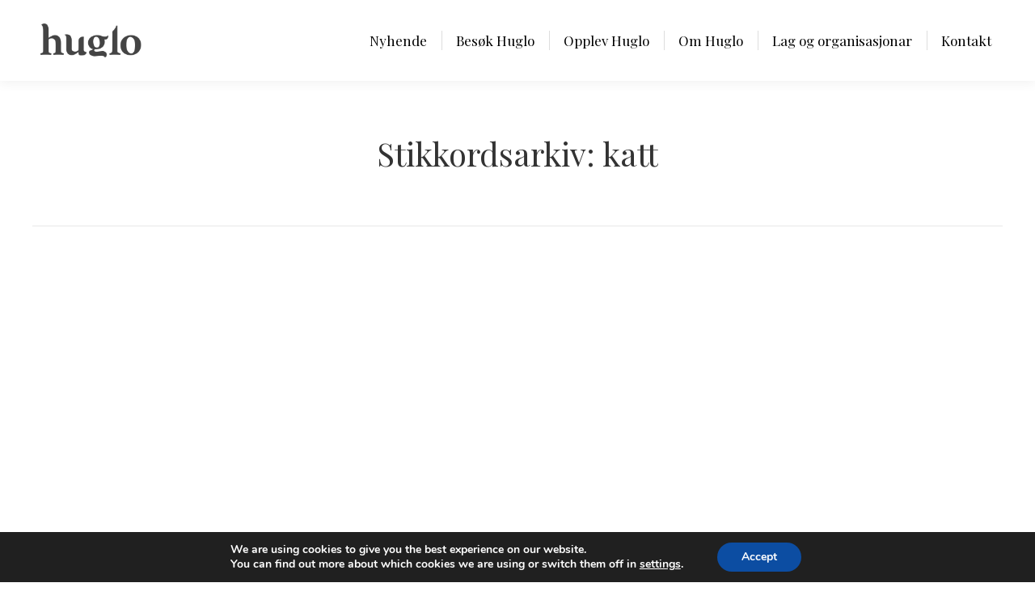

--- FILE ---
content_type: text/html; charset=UTF-8
request_url: https://huglo.no/tag/katt/
body_size: 20789
content:
<!DOCTYPE html>
<!--[if !(IE 6) | !(IE 7) | !(IE 8)  ]><!-->
<html lang="nn-NO" class="no-js">
<!--<![endif]-->
<head>
	<meta charset="UTF-8" />
				<meta name="viewport" content="width=device-width, initial-scale=1, maximum-scale=1, user-scalable=0"/>
			<meta name="theme-color" content="#1ebbf0"/>	<link rel="profile" href="https://gmpg.org/xfn/11" />
	<title>katt &#8211; Huglo</title>
        <style type="text/css">        </style>
        <meta name='robots' content='max-image-preview:large' />
<link rel='dns-prefetch' href='//maps.googleapis.com' />
<link rel='dns-prefetch' href='//fonts.googleapis.com' />
<link rel="alternate" type="application/rss+xml" title="Huglo &raquo; straum" href="https://huglo.no/feed/" />
<link rel="alternate" type="application/rss+xml" title="Huglo &raquo; kommentarstraum" href="https://huglo.no/comments/feed/" />
<link rel="alternate" type="application/rss+xml" title="Huglo &raquo; katt nyhendestraum for merkelapp" href="https://huglo.no/tag/katt/feed/" />
<style id='wp-img-auto-sizes-contain-inline-css'>
img:is([sizes=auto i],[sizes^="auto," i]){contain-intrinsic-size:3000px 1500px}
/*# sourceURL=wp-img-auto-sizes-contain-inline-css */
</style>
<style id='wp-emoji-styles-inline-css'>

	img.wp-smiley, img.emoji {
		display: inline !important;
		border: none !important;
		box-shadow: none !important;
		height: 1em !important;
		width: 1em !important;
		margin: 0 0.07em !important;
		vertical-align: -0.1em !important;
		background: none !important;
		padding: 0 !important;
	}
/*# sourceURL=wp-emoji-styles-inline-css */
</style>
<style id='wp-block-library-inline-css'>
:root{--wp-block-synced-color:#7a00df;--wp-block-synced-color--rgb:122,0,223;--wp-bound-block-color:var(--wp-block-synced-color);--wp-editor-canvas-background:#ddd;--wp-admin-theme-color:#007cba;--wp-admin-theme-color--rgb:0,124,186;--wp-admin-theme-color-darker-10:#006ba1;--wp-admin-theme-color-darker-10--rgb:0,107,160.5;--wp-admin-theme-color-darker-20:#005a87;--wp-admin-theme-color-darker-20--rgb:0,90,135;--wp-admin-border-width-focus:2px}@media (min-resolution:192dpi){:root{--wp-admin-border-width-focus:1.5px}}.wp-element-button{cursor:pointer}:root .has-very-light-gray-background-color{background-color:#eee}:root .has-very-dark-gray-background-color{background-color:#313131}:root .has-very-light-gray-color{color:#eee}:root .has-very-dark-gray-color{color:#313131}:root .has-vivid-green-cyan-to-vivid-cyan-blue-gradient-background{background:linear-gradient(135deg,#00d084,#0693e3)}:root .has-purple-crush-gradient-background{background:linear-gradient(135deg,#34e2e4,#4721fb 50%,#ab1dfe)}:root .has-hazy-dawn-gradient-background{background:linear-gradient(135deg,#faaca8,#dad0ec)}:root .has-subdued-olive-gradient-background{background:linear-gradient(135deg,#fafae1,#67a671)}:root .has-atomic-cream-gradient-background{background:linear-gradient(135deg,#fdd79a,#004a59)}:root .has-nightshade-gradient-background{background:linear-gradient(135deg,#330968,#31cdcf)}:root .has-midnight-gradient-background{background:linear-gradient(135deg,#020381,#2874fc)}:root{--wp--preset--font-size--normal:16px;--wp--preset--font-size--huge:42px}.has-regular-font-size{font-size:1em}.has-larger-font-size{font-size:2.625em}.has-normal-font-size{font-size:var(--wp--preset--font-size--normal)}.has-huge-font-size{font-size:var(--wp--preset--font-size--huge)}.has-text-align-center{text-align:center}.has-text-align-left{text-align:left}.has-text-align-right{text-align:right}.has-fit-text{white-space:nowrap!important}#end-resizable-editor-section{display:none}.aligncenter{clear:both}.items-justified-left{justify-content:flex-start}.items-justified-center{justify-content:center}.items-justified-right{justify-content:flex-end}.items-justified-space-between{justify-content:space-between}.screen-reader-text{border:0;clip-path:inset(50%);height:1px;margin:-1px;overflow:hidden;padding:0;position:absolute;width:1px;word-wrap:normal!important}.screen-reader-text:focus{background-color:#ddd;clip-path:none;color:#444;display:block;font-size:1em;height:auto;left:5px;line-height:normal;padding:15px 23px 14px;text-decoration:none;top:5px;width:auto;z-index:100000}html :where(.has-border-color){border-style:solid}html :where([style*=border-top-color]){border-top-style:solid}html :where([style*=border-right-color]){border-right-style:solid}html :where([style*=border-bottom-color]){border-bottom-style:solid}html :where([style*=border-left-color]){border-left-style:solid}html :where([style*=border-width]){border-style:solid}html :where([style*=border-top-width]){border-top-style:solid}html :where([style*=border-right-width]){border-right-style:solid}html :where([style*=border-bottom-width]){border-bottom-style:solid}html :where([style*=border-left-width]){border-left-style:solid}html :where(img[class*=wp-image-]){height:auto;max-width:100%}:where(figure){margin:0 0 1em}html :where(.is-position-sticky){--wp-admin--admin-bar--position-offset:var(--wp-admin--admin-bar--height,0px)}@media screen and (max-width:600px){html :where(.is-position-sticky){--wp-admin--admin-bar--position-offset:0px}}

/*# sourceURL=wp-block-library-inline-css */
</style><style id='global-styles-inline-css'>
:root{--wp--preset--aspect-ratio--square: 1;--wp--preset--aspect-ratio--4-3: 4/3;--wp--preset--aspect-ratio--3-4: 3/4;--wp--preset--aspect-ratio--3-2: 3/2;--wp--preset--aspect-ratio--2-3: 2/3;--wp--preset--aspect-ratio--16-9: 16/9;--wp--preset--aspect-ratio--9-16: 9/16;--wp--preset--color--black: #000000;--wp--preset--color--cyan-bluish-gray: #abb8c3;--wp--preset--color--white: #FFF;--wp--preset--color--pale-pink: #f78da7;--wp--preset--color--vivid-red: #cf2e2e;--wp--preset--color--luminous-vivid-orange: #ff6900;--wp--preset--color--luminous-vivid-amber: #fcb900;--wp--preset--color--light-green-cyan: #7bdcb5;--wp--preset--color--vivid-green-cyan: #00d084;--wp--preset--color--pale-cyan-blue: #8ed1fc;--wp--preset--color--vivid-cyan-blue: #0693e3;--wp--preset--color--vivid-purple: #9b51e0;--wp--preset--color--accent: #1ebbf0;--wp--preset--color--dark-gray: #111;--wp--preset--color--light-gray: #767676;--wp--preset--gradient--vivid-cyan-blue-to-vivid-purple: linear-gradient(135deg,rgb(6,147,227) 0%,rgb(155,81,224) 100%);--wp--preset--gradient--light-green-cyan-to-vivid-green-cyan: linear-gradient(135deg,rgb(122,220,180) 0%,rgb(0,208,130) 100%);--wp--preset--gradient--luminous-vivid-amber-to-luminous-vivid-orange: linear-gradient(135deg,rgb(252,185,0) 0%,rgb(255,105,0) 100%);--wp--preset--gradient--luminous-vivid-orange-to-vivid-red: linear-gradient(135deg,rgb(255,105,0) 0%,rgb(207,46,46) 100%);--wp--preset--gradient--very-light-gray-to-cyan-bluish-gray: linear-gradient(135deg,rgb(238,238,238) 0%,rgb(169,184,195) 100%);--wp--preset--gradient--cool-to-warm-spectrum: linear-gradient(135deg,rgb(74,234,220) 0%,rgb(151,120,209) 20%,rgb(207,42,186) 40%,rgb(238,44,130) 60%,rgb(251,105,98) 80%,rgb(254,248,76) 100%);--wp--preset--gradient--blush-light-purple: linear-gradient(135deg,rgb(255,206,236) 0%,rgb(152,150,240) 100%);--wp--preset--gradient--blush-bordeaux: linear-gradient(135deg,rgb(254,205,165) 0%,rgb(254,45,45) 50%,rgb(107,0,62) 100%);--wp--preset--gradient--luminous-dusk: linear-gradient(135deg,rgb(255,203,112) 0%,rgb(199,81,192) 50%,rgb(65,88,208) 100%);--wp--preset--gradient--pale-ocean: linear-gradient(135deg,rgb(255,245,203) 0%,rgb(182,227,212) 50%,rgb(51,167,181) 100%);--wp--preset--gradient--electric-grass: linear-gradient(135deg,rgb(202,248,128) 0%,rgb(113,206,126) 100%);--wp--preset--gradient--midnight: linear-gradient(135deg,rgb(2,3,129) 0%,rgb(40,116,252) 100%);--wp--preset--font-size--small: 13px;--wp--preset--font-size--medium: 20px;--wp--preset--font-size--large: 36px;--wp--preset--font-size--x-large: 42px;--wp--preset--spacing--20: 0.44rem;--wp--preset--spacing--30: 0.67rem;--wp--preset--spacing--40: 1rem;--wp--preset--spacing--50: 1.5rem;--wp--preset--spacing--60: 2.25rem;--wp--preset--spacing--70: 3.38rem;--wp--preset--spacing--80: 5.06rem;--wp--preset--shadow--natural: 6px 6px 9px rgba(0, 0, 0, 0.2);--wp--preset--shadow--deep: 12px 12px 50px rgba(0, 0, 0, 0.4);--wp--preset--shadow--sharp: 6px 6px 0px rgba(0, 0, 0, 0.2);--wp--preset--shadow--outlined: 6px 6px 0px -3px rgb(255, 255, 255), 6px 6px rgb(0, 0, 0);--wp--preset--shadow--crisp: 6px 6px 0px rgb(0, 0, 0);}:where(.is-layout-flex){gap: 0.5em;}:where(.is-layout-grid){gap: 0.5em;}body .is-layout-flex{display: flex;}.is-layout-flex{flex-wrap: wrap;align-items: center;}.is-layout-flex > :is(*, div){margin: 0;}body .is-layout-grid{display: grid;}.is-layout-grid > :is(*, div){margin: 0;}:where(.wp-block-columns.is-layout-flex){gap: 2em;}:where(.wp-block-columns.is-layout-grid){gap: 2em;}:where(.wp-block-post-template.is-layout-flex){gap: 1.25em;}:where(.wp-block-post-template.is-layout-grid){gap: 1.25em;}.has-black-color{color: var(--wp--preset--color--black) !important;}.has-cyan-bluish-gray-color{color: var(--wp--preset--color--cyan-bluish-gray) !important;}.has-white-color{color: var(--wp--preset--color--white) !important;}.has-pale-pink-color{color: var(--wp--preset--color--pale-pink) !important;}.has-vivid-red-color{color: var(--wp--preset--color--vivid-red) !important;}.has-luminous-vivid-orange-color{color: var(--wp--preset--color--luminous-vivid-orange) !important;}.has-luminous-vivid-amber-color{color: var(--wp--preset--color--luminous-vivid-amber) !important;}.has-light-green-cyan-color{color: var(--wp--preset--color--light-green-cyan) !important;}.has-vivid-green-cyan-color{color: var(--wp--preset--color--vivid-green-cyan) !important;}.has-pale-cyan-blue-color{color: var(--wp--preset--color--pale-cyan-blue) !important;}.has-vivid-cyan-blue-color{color: var(--wp--preset--color--vivid-cyan-blue) !important;}.has-vivid-purple-color{color: var(--wp--preset--color--vivid-purple) !important;}.has-black-background-color{background-color: var(--wp--preset--color--black) !important;}.has-cyan-bluish-gray-background-color{background-color: var(--wp--preset--color--cyan-bluish-gray) !important;}.has-white-background-color{background-color: var(--wp--preset--color--white) !important;}.has-pale-pink-background-color{background-color: var(--wp--preset--color--pale-pink) !important;}.has-vivid-red-background-color{background-color: var(--wp--preset--color--vivid-red) !important;}.has-luminous-vivid-orange-background-color{background-color: var(--wp--preset--color--luminous-vivid-orange) !important;}.has-luminous-vivid-amber-background-color{background-color: var(--wp--preset--color--luminous-vivid-amber) !important;}.has-light-green-cyan-background-color{background-color: var(--wp--preset--color--light-green-cyan) !important;}.has-vivid-green-cyan-background-color{background-color: var(--wp--preset--color--vivid-green-cyan) !important;}.has-pale-cyan-blue-background-color{background-color: var(--wp--preset--color--pale-cyan-blue) !important;}.has-vivid-cyan-blue-background-color{background-color: var(--wp--preset--color--vivid-cyan-blue) !important;}.has-vivid-purple-background-color{background-color: var(--wp--preset--color--vivid-purple) !important;}.has-black-border-color{border-color: var(--wp--preset--color--black) !important;}.has-cyan-bluish-gray-border-color{border-color: var(--wp--preset--color--cyan-bluish-gray) !important;}.has-white-border-color{border-color: var(--wp--preset--color--white) !important;}.has-pale-pink-border-color{border-color: var(--wp--preset--color--pale-pink) !important;}.has-vivid-red-border-color{border-color: var(--wp--preset--color--vivid-red) !important;}.has-luminous-vivid-orange-border-color{border-color: var(--wp--preset--color--luminous-vivid-orange) !important;}.has-luminous-vivid-amber-border-color{border-color: var(--wp--preset--color--luminous-vivid-amber) !important;}.has-light-green-cyan-border-color{border-color: var(--wp--preset--color--light-green-cyan) !important;}.has-vivid-green-cyan-border-color{border-color: var(--wp--preset--color--vivid-green-cyan) !important;}.has-pale-cyan-blue-border-color{border-color: var(--wp--preset--color--pale-cyan-blue) !important;}.has-vivid-cyan-blue-border-color{border-color: var(--wp--preset--color--vivid-cyan-blue) !important;}.has-vivid-purple-border-color{border-color: var(--wp--preset--color--vivid-purple) !important;}.has-vivid-cyan-blue-to-vivid-purple-gradient-background{background: var(--wp--preset--gradient--vivid-cyan-blue-to-vivid-purple) !important;}.has-light-green-cyan-to-vivid-green-cyan-gradient-background{background: var(--wp--preset--gradient--light-green-cyan-to-vivid-green-cyan) !important;}.has-luminous-vivid-amber-to-luminous-vivid-orange-gradient-background{background: var(--wp--preset--gradient--luminous-vivid-amber-to-luminous-vivid-orange) !important;}.has-luminous-vivid-orange-to-vivid-red-gradient-background{background: var(--wp--preset--gradient--luminous-vivid-orange-to-vivid-red) !important;}.has-very-light-gray-to-cyan-bluish-gray-gradient-background{background: var(--wp--preset--gradient--very-light-gray-to-cyan-bluish-gray) !important;}.has-cool-to-warm-spectrum-gradient-background{background: var(--wp--preset--gradient--cool-to-warm-spectrum) !important;}.has-blush-light-purple-gradient-background{background: var(--wp--preset--gradient--blush-light-purple) !important;}.has-blush-bordeaux-gradient-background{background: var(--wp--preset--gradient--blush-bordeaux) !important;}.has-luminous-dusk-gradient-background{background: var(--wp--preset--gradient--luminous-dusk) !important;}.has-pale-ocean-gradient-background{background: var(--wp--preset--gradient--pale-ocean) !important;}.has-electric-grass-gradient-background{background: var(--wp--preset--gradient--electric-grass) !important;}.has-midnight-gradient-background{background: var(--wp--preset--gradient--midnight) !important;}.has-small-font-size{font-size: var(--wp--preset--font-size--small) !important;}.has-medium-font-size{font-size: var(--wp--preset--font-size--medium) !important;}.has-large-font-size{font-size: var(--wp--preset--font-size--large) !important;}.has-x-large-font-size{font-size: var(--wp--preset--font-size--x-large) !important;}
/*# sourceURL=global-styles-inline-css */
</style>

<style id='classic-theme-styles-inline-css'>
/*! This file is auto-generated */
.wp-block-button__link{color:#fff;background-color:#32373c;border-radius:9999px;box-shadow:none;text-decoration:none;padding:calc(.667em + 2px) calc(1.333em + 2px);font-size:1.125em}.wp-block-file__button{background:#32373c;color:#fff;text-decoration:none}
/*# sourceURL=/wp-includes/css/classic-themes.min.css */
</style>
<link rel='stylesheet' id='contact-form-7-css' href='https://usercontent.one/wp/huglo.no/wp-content/plugins/contact-form-7/includes/css/styles.css?ver=6.1.4' media='all' />
<link rel='stylesheet' id='events-manager-css' href='https://usercontent.one/wp/huglo.no/wp-content/plugins/events-manager/includes/css/events-manager.min.css?ver=7.2.3.1' media='all' />
<style id='events-manager-inline-css'>
body .em { --font-family : inherit; --font-weight : inherit; --font-size : 1em; --line-height : inherit; }
/*# sourceURL=events-manager-inline-css */
</style>
<link rel='stylesheet' id='fti-feeds-css' href='https://usercontent.one/wp/huglo.no/wp-content/plugins/feed-them-instagram/feeds/css/styles.css?ver=6.9' media='all' />
<link rel='stylesheet' id='vsel-styles-css' href='https://usercontent.one/wp/huglo.no/wp-content/plugins/very-simple-event-list/css/vsel-style.min.css?ver=6.9' media='all' />
<link rel='stylesheet' id='the7-font-css' href='https://usercontent.one/wp/huglo.no/wp-content/themes/dt-the7/fonts/icomoon-the7-font/icomoon-the7-font.min.css?ver=14.2.0' media='all' />
<link rel='stylesheet' id='the7-awesome-fonts-css' href='https://usercontent.one/wp/huglo.no/wp-content/themes/dt-the7/fonts/FontAwesome/css/all.min.css?ver=14.2.0' media='all' />
<link rel='stylesheet' id='the7-awesome-fonts-back-css' href='https://usercontent.one/wp/huglo.no/wp-content/themes/dt-the7/fonts/FontAwesome/back-compat.min.css?ver=14.2.0' media='all' />
<link rel='stylesheet' id='the7-Defaults-css' href='https://usercontent.one/wp/huglo.no/wp-content/uploads/smile_fonts/Defaults/Defaults.css?ver=6.9' media='all' />
<link rel='stylesheet' id='dt-web-fonts-css' href='https://fonts.googleapis.com/css?family=Roboto:400,500,600,700%7CRoboto+Condensed:400,600,700%7CPlayfair+Display:400,400italic,600,700%7CLato:300,400,600,700' media='all' />
<link rel='stylesheet' id='dt-main-css' href='https://usercontent.one/wp/huglo.no/wp-content/themes/dt-the7/css/main.min.css?ver=14.2.0' media='all' />
<style id='dt-main-inline-css'>
body #load {
  display: block;
  height: 100%;
  overflow: hidden;
  position: fixed;
  width: 100%;
  z-index: 9901;
  opacity: 1;
  visibility: visible;
  transition: all .35s ease-out;
}
.load-wrap {
  width: 100%;
  height: 100%;
  background-position: center center;
  background-repeat: no-repeat;
  text-align: center;
  display: -ms-flexbox;
  display: -ms-flex;
  display: flex;
  -ms-align-items: center;
  -ms-flex-align: center;
  align-items: center;
  -ms-flex-flow: column wrap;
  flex-flow: column wrap;
  -ms-flex-pack: center;
  -ms-justify-content: center;
  justify-content: center;
}
.load-wrap > svg {
  position: absolute;
  top: 50%;
  left: 50%;
  transform: translate(-50%,-50%);
}
#load {
  background: var(--the7-elementor-beautiful-loading-bg,#ffffff);
  --the7-beautiful-spinner-color2: var(--the7-beautiful-spinner-color,rgba(51,51,51,0.25));
}

/*# sourceURL=dt-main-inline-css */
</style>
<link rel='stylesheet' id='the7-custom-scrollbar-css' href='https://usercontent.one/wp/huglo.no/wp-content/themes/dt-the7/lib/custom-scrollbar/custom-scrollbar.min.css?ver=14.2.0' media='all' />
<link rel='stylesheet' id='the7-wpbakery-css' href='https://usercontent.one/wp/huglo.no/wp-content/themes/dt-the7/css/wpbakery.min.css?ver=14.2.0' media='all' />
<link rel='stylesheet' id='the7-css-vars-css' href='https://usercontent.one/wp/huglo.no/wp-content/uploads/the7-css/css-vars.css?ver=41920061459a' media='all' />
<link rel='stylesheet' id='dt-custom-css' href='https://usercontent.one/wp/huglo.no/wp-content/uploads/the7-css/custom.css?ver=41920061459a' media='all' />
<link rel='stylesheet' id='dt-media-css' href='https://usercontent.one/wp/huglo.no/wp-content/uploads/the7-css/media.css?ver=41920061459a' media='all' />
<link rel='stylesheet' id='the7-mega-menu-css' href='https://usercontent.one/wp/huglo.no/wp-content/uploads/the7-css/mega-menu.css?ver=41920061459a' media='all' />
<link rel='stylesheet' id='the7-elements-css' href='https://usercontent.one/wp/huglo.no/wp-content/uploads/the7-css/post-type-dynamic.css?ver=41920061459a' media='all' />
<link rel='stylesheet' id='style-css' href='https://usercontent.one/wp/huglo.no/wp-content/themes/dt-the7/style.css?ver=14.2.0' media='all' />
<link rel='stylesheet' id='ultimate-vc-addons-style-min-css' href='https://usercontent.one/wp/huglo.no/wp-content/plugins/Ultimate_VC_Addons/assets/min-css/ultimate.min.css?ver=3.21.2' media='all' />
<link rel='stylesheet' id='ultimate-vc-addons-icons-css' href='https://usercontent.one/wp/huglo.no/wp-content/plugins/Ultimate_VC_Addons/assets/css/icons.css?ver=3.21.2' media='all' />
<link rel='stylesheet' id='ultimate-vc-addons-vidcons-css' href='https://usercontent.one/wp/huglo.no/wp-content/plugins/Ultimate_VC_Addons/assets/fonts/vidcons.css?ver=3.21.2' media='all' />
<link rel='stylesheet' id='moove_gdpr_frontend-css' href='https://usercontent.one/wp/huglo.no/wp-content/plugins/gdpr-cookie-compliance/dist/styles/gdpr-main.css?ver=5.0.9' media='all' />
<style id='moove_gdpr_frontend-inline-css'>
#moove_gdpr_cookie_modal,#moove_gdpr_cookie_info_bar,.gdpr_cookie_settings_shortcode_content{font-family:&#039;Nunito&#039;,sans-serif}#moove_gdpr_save_popup_settings_button{background-color:#373737;color:#fff}#moove_gdpr_save_popup_settings_button:hover{background-color:#000}#moove_gdpr_cookie_info_bar .moove-gdpr-info-bar-container .moove-gdpr-info-bar-content a.mgbutton,#moove_gdpr_cookie_info_bar .moove-gdpr-info-bar-container .moove-gdpr-info-bar-content button.mgbutton{background-color:#0C4DA2}#moove_gdpr_cookie_modal .moove-gdpr-modal-content .moove-gdpr-modal-footer-content .moove-gdpr-button-holder a.mgbutton,#moove_gdpr_cookie_modal .moove-gdpr-modal-content .moove-gdpr-modal-footer-content .moove-gdpr-button-holder button.mgbutton,.gdpr_cookie_settings_shortcode_content .gdpr-shr-button.button-green{background-color:#0C4DA2;border-color:#0C4DA2}#moove_gdpr_cookie_modal .moove-gdpr-modal-content .moove-gdpr-modal-footer-content .moove-gdpr-button-holder a.mgbutton:hover,#moove_gdpr_cookie_modal .moove-gdpr-modal-content .moove-gdpr-modal-footer-content .moove-gdpr-button-holder button.mgbutton:hover,.gdpr_cookie_settings_shortcode_content .gdpr-shr-button.button-green:hover{background-color:#fff;color:#0C4DA2}#moove_gdpr_cookie_modal .moove-gdpr-modal-content .moove-gdpr-modal-close i,#moove_gdpr_cookie_modal .moove-gdpr-modal-content .moove-gdpr-modal-close span.gdpr-icon{background-color:#0C4DA2;border:1px solid #0C4DA2}#moove_gdpr_cookie_info_bar span.moove-gdpr-infobar-allow-all.focus-g,#moove_gdpr_cookie_info_bar span.moove-gdpr-infobar-allow-all:focus,#moove_gdpr_cookie_info_bar button.moove-gdpr-infobar-allow-all.focus-g,#moove_gdpr_cookie_info_bar button.moove-gdpr-infobar-allow-all:focus,#moove_gdpr_cookie_info_bar span.moove-gdpr-infobar-reject-btn.focus-g,#moove_gdpr_cookie_info_bar span.moove-gdpr-infobar-reject-btn:focus,#moove_gdpr_cookie_info_bar button.moove-gdpr-infobar-reject-btn.focus-g,#moove_gdpr_cookie_info_bar button.moove-gdpr-infobar-reject-btn:focus,#moove_gdpr_cookie_info_bar span.change-settings-button.focus-g,#moove_gdpr_cookie_info_bar span.change-settings-button:focus,#moove_gdpr_cookie_info_bar button.change-settings-button.focus-g,#moove_gdpr_cookie_info_bar button.change-settings-button:focus{-webkit-box-shadow:0 0 1px 3px #0C4DA2;-moz-box-shadow:0 0 1px 3px #0C4DA2;box-shadow:0 0 1px 3px #0C4DA2}#moove_gdpr_cookie_modal .moove-gdpr-modal-content .moove-gdpr-modal-close i:hover,#moove_gdpr_cookie_modal .moove-gdpr-modal-content .moove-gdpr-modal-close span.gdpr-icon:hover,#moove_gdpr_cookie_info_bar span[data-href]>u.change-settings-button{color:#0C4DA2}#moove_gdpr_cookie_modal .moove-gdpr-modal-content .moove-gdpr-modal-left-content #moove-gdpr-menu li.menu-item-selected a span.gdpr-icon,#moove_gdpr_cookie_modal .moove-gdpr-modal-content .moove-gdpr-modal-left-content #moove-gdpr-menu li.menu-item-selected button span.gdpr-icon{color:inherit}#moove_gdpr_cookie_modal .moove-gdpr-modal-content .moove-gdpr-modal-left-content #moove-gdpr-menu li a span.gdpr-icon,#moove_gdpr_cookie_modal .moove-gdpr-modal-content .moove-gdpr-modal-left-content #moove-gdpr-menu li button span.gdpr-icon{color:inherit}#moove_gdpr_cookie_modal .gdpr-acc-link{line-height:0;font-size:0;color:transparent;position:absolute}#moove_gdpr_cookie_modal .moove-gdpr-modal-content .moove-gdpr-modal-close:hover i,#moove_gdpr_cookie_modal .moove-gdpr-modal-content .moove-gdpr-modal-left-content #moove-gdpr-menu li a,#moove_gdpr_cookie_modal .moove-gdpr-modal-content .moove-gdpr-modal-left-content #moove-gdpr-menu li button,#moove_gdpr_cookie_modal .moove-gdpr-modal-content .moove-gdpr-modal-left-content #moove-gdpr-menu li button i,#moove_gdpr_cookie_modal .moove-gdpr-modal-content .moove-gdpr-modal-left-content #moove-gdpr-menu li a i,#moove_gdpr_cookie_modal .moove-gdpr-modal-content .moove-gdpr-tab-main .moove-gdpr-tab-main-content a:hover,#moove_gdpr_cookie_info_bar.moove-gdpr-dark-scheme .moove-gdpr-info-bar-container .moove-gdpr-info-bar-content a.mgbutton:hover,#moove_gdpr_cookie_info_bar.moove-gdpr-dark-scheme .moove-gdpr-info-bar-container .moove-gdpr-info-bar-content button.mgbutton:hover,#moove_gdpr_cookie_info_bar.moove-gdpr-dark-scheme .moove-gdpr-info-bar-container .moove-gdpr-info-bar-content a:hover,#moove_gdpr_cookie_info_bar.moove-gdpr-dark-scheme .moove-gdpr-info-bar-container .moove-gdpr-info-bar-content button:hover,#moove_gdpr_cookie_info_bar.moove-gdpr-dark-scheme .moove-gdpr-info-bar-container .moove-gdpr-info-bar-content span.change-settings-button:hover,#moove_gdpr_cookie_info_bar.moove-gdpr-dark-scheme .moove-gdpr-info-bar-container .moove-gdpr-info-bar-content button.change-settings-button:hover,#moove_gdpr_cookie_info_bar.moove-gdpr-dark-scheme .moove-gdpr-info-bar-container .moove-gdpr-info-bar-content u.change-settings-button:hover,#moove_gdpr_cookie_info_bar span[data-href]>u.change-settings-button,#moove_gdpr_cookie_info_bar.moove-gdpr-dark-scheme .moove-gdpr-info-bar-container .moove-gdpr-info-bar-content a.mgbutton.focus-g,#moove_gdpr_cookie_info_bar.moove-gdpr-dark-scheme .moove-gdpr-info-bar-container .moove-gdpr-info-bar-content button.mgbutton.focus-g,#moove_gdpr_cookie_info_bar.moove-gdpr-dark-scheme .moove-gdpr-info-bar-container .moove-gdpr-info-bar-content a.focus-g,#moove_gdpr_cookie_info_bar.moove-gdpr-dark-scheme .moove-gdpr-info-bar-container .moove-gdpr-info-bar-content button.focus-g,#moove_gdpr_cookie_info_bar.moove-gdpr-dark-scheme .moove-gdpr-info-bar-container .moove-gdpr-info-bar-content a.mgbutton:focus,#moove_gdpr_cookie_info_bar.moove-gdpr-dark-scheme .moove-gdpr-info-bar-container .moove-gdpr-info-bar-content button.mgbutton:focus,#moove_gdpr_cookie_info_bar.moove-gdpr-dark-scheme .moove-gdpr-info-bar-container .moove-gdpr-info-bar-content a:focus,#moove_gdpr_cookie_info_bar.moove-gdpr-dark-scheme .moove-gdpr-info-bar-container .moove-gdpr-info-bar-content button:focus,#moove_gdpr_cookie_info_bar.moove-gdpr-dark-scheme .moove-gdpr-info-bar-container .moove-gdpr-info-bar-content span.change-settings-button.focus-g,span.change-settings-button:focus,button.change-settings-button.focus-g,button.change-settings-button:focus,#moove_gdpr_cookie_info_bar.moove-gdpr-dark-scheme .moove-gdpr-info-bar-container .moove-gdpr-info-bar-content u.change-settings-button.focus-g,#moove_gdpr_cookie_info_bar.moove-gdpr-dark-scheme .moove-gdpr-info-bar-container .moove-gdpr-info-bar-content u.change-settings-button:focus{color:#0C4DA2}#moove_gdpr_cookie_modal .moove-gdpr-branding.focus-g span,#moove_gdpr_cookie_modal .moove-gdpr-modal-content .moove-gdpr-tab-main a.focus-g,#moove_gdpr_cookie_modal .moove-gdpr-modal-content .moove-gdpr-tab-main .gdpr-cd-details-toggle.focus-g{color:#0C4DA2}#moove_gdpr_cookie_modal.gdpr_lightbox-hide{display:none}
/*# sourceURL=moove_gdpr_frontend-inline-css */
</style>
<script src="https://huglo.no/wp-includes/js/jquery/jquery.min.js?ver=3.7.1" id="jquery-core-js"></script>
<script src="https://huglo.no/wp-includes/js/jquery/jquery-migrate.min.js?ver=3.4.1" id="jquery-migrate-js"></script>
<script id="fts_clear_cache_script-js-extra">
var ftsAjax = {"ajaxurl":"https://huglo.no/wp-admin/admin-ajax.php"};
var ftsAjax = {"ajaxurl":"https://huglo.no/wp-admin/admin-ajax.php"};
//# sourceURL=fts_clear_cache_script-js-extra
</script>
<script src="https://usercontent.one/wp/huglo.no/wp-content/plugins/feed-them-instagram/admin/js/admin.js?ver=6.9" id="fts_clear_cache_script-js"></script>
<script src="https://huglo.no/wp-includes/js/jquery/ui/core.min.js?ver=1.13.3" id="jquery-ui-core-js"></script>
<script src="https://huglo.no/wp-includes/js/jquery/ui/mouse.min.js?ver=1.13.3" id="jquery-ui-mouse-js"></script>
<script src="https://huglo.no/wp-includes/js/jquery/ui/sortable.min.js?ver=1.13.3" id="jquery-ui-sortable-js"></script>
<script src="https://huglo.no/wp-includes/js/jquery/ui/datepicker.min.js?ver=1.13.3" id="jquery-ui-datepicker-js"></script>
<script id="jquery-ui-datepicker-js-after">
jQuery(function(jQuery){jQuery.datepicker.setDefaults({"closeText":"Lukk","currentText":"Idag","monthNames":["januar","februar","mars","april","mai","juni","juli","august","september","oktober","november","desember"],"monthNamesShort":["jan","feb","mar","apr","mai","jun","jul","aug","sep","okt","nov","des"],"nextText":"Neste","prevText":"F\u00f8rre","dayNames":["sundag","m\u00e5ndag","tysdag","onsdag","torsdag","fredag","laurdag"],"dayNamesShort":["sun","m\u00e5n","tys","ons","tor","fre","lau"],"dayNamesMin":["S","M","T","O","T","F","S"],"dateFormat":"d. MM yy","firstDay":1,"isRTL":false});});
//# sourceURL=jquery-ui-datepicker-js-after
</script>
<script src="https://huglo.no/wp-includes/js/jquery/ui/resizable.min.js?ver=1.13.3" id="jquery-ui-resizable-js"></script>
<script src="https://huglo.no/wp-includes/js/jquery/ui/draggable.min.js?ver=1.13.3" id="jquery-ui-draggable-js"></script>
<script src="https://huglo.no/wp-includes/js/jquery/ui/controlgroup.min.js?ver=1.13.3" id="jquery-ui-controlgroup-js"></script>
<script src="https://huglo.no/wp-includes/js/jquery/ui/checkboxradio.min.js?ver=1.13.3" id="jquery-ui-checkboxradio-js"></script>
<script src="https://huglo.no/wp-includes/js/jquery/ui/button.min.js?ver=1.13.3" id="jquery-ui-button-js"></script>
<script src="https://huglo.no/wp-includes/js/jquery/ui/dialog.min.js?ver=1.13.3" id="jquery-ui-dialog-js"></script>
<script id="events-manager-js-extra">
var EM = {"ajaxurl":"https://huglo.no/wp-admin/admin-ajax.php","locationajaxurl":"https://huglo.no/wp-admin/admin-ajax.php?action=locations_search","firstDay":"1","locale":"nn","dateFormat":"yy-mm-dd","ui_css":"https://usercontent.one/wp/huglo.no/wp-content/plugins/events-manager/includes/css/jquery-ui/build.min.css","show24hours":"1","is_ssl":"1","autocomplete_limit":"10","calendar":{"breakpoints":{"small":560,"medium":908,"large":false},"month_format":"M Y"},"phone":"","datepicker":{"format":"d.m.Y","locale":"nn"},"search":{"breakpoints":{"small":650,"medium":850,"full":false}},"url":"https://usercontent.one/wp/huglo.no/wp-content/plugins/events-manager","assets":{"input.em-uploader":{"js":{"em-uploader":{"url":"https://usercontent.one/wp/huglo.no/wp-content/plugins/events-manager/includes/js/em-uploader.js?v=7.2.3.1","event":"em_uploader_ready"}}},".em-event-editor":{"js":{"event-editor":{"url":"https://usercontent.one/wp/huglo.no/wp-content/plugins/events-manager/includes/js/events-manager-event-editor.js?v=7.2.3.1","event":"em_event_editor_ready"}},"css":{"event-editor":"https://usercontent.one/wp/huglo.no/wp-content/plugins/events-manager/includes/css/events-manager-event-editor.min.css?v=7.2.3.1"}},".em-recurrence-sets, .em-timezone":{"js":{"luxon":{"url":"luxon/luxon.js?v=7.2.3.1","event":"em_luxon_ready"}}},".em-booking-form, #em-booking-form, .em-booking-recurring, .em-event-booking-form":{"js":{"em-bookings":{"url":"https://usercontent.one/wp/huglo.no/wp-content/plugins/events-manager/includes/js/bookingsform.js?v=7.2.3.1","event":"em_booking_form_js_loaded"}}},"#em-opt-archetypes":{"js":{"archetypes":"https://usercontent.one/wp/huglo.no/wp-content/plugins/events-manager/includes/js/admin-archetype-editor.js?v=7.2.3.1","archetypes_ms":"https://usercontent.one/wp/huglo.no/wp-content/plugins/events-manager/includes/js/admin-archetypes.js?v=7.2.3.1","qs":"qs/qs.js?v=7.2.3.1"}}},"cached":"","google_maps_api":"AIzaSyA0j7YGhFb8g7ExkuOegiTWEuV165g_WVs","google_maps_styles":[{"featureType":"water","elementType":"geometry","stylers":[{"color":"#e9e9e9"},{"lightness":17}]},{"featureType":"landscape","elementType":"geometry","stylers":[{"color":"#f5f5f5"},{"lightness":20}]},{"featureType":"road.highway","elementType":"geometry.fill","stylers":[{"color":"#ffffff"},{"lightness":17}]},{"featureType":"road.highway","elementType":"geometry.stroke","stylers":[{"color":"#ffffff"},{"lightness":29},{"weight":0.200000000000000011102230246251565404236316680908203125}]},{"featureType":"road.arterial","elementType":"geometry","stylers":[{"color":"#ffffff"},{"lightness":18}]},{"featureType":"road.local","elementType":"geometry","stylers":[{"color":"#ffffff"},{"lightness":16}]},{"featureType":"poi","elementType":"geometry","stylers":[{"color":"#f5f5f5"},{"lightness":21}]},{"featureType":"poi.park","elementType":"geometry","stylers":[{"color":"#dedede"},{"lightness":21}]},{"elementType":"labels.text.stroke","stylers":[{"visibility":"on"},{"color":"#ffffff"},{"lightness":16}]},{"elementType":"labels.text.fill","stylers":[{"saturation":36},{"color":"#333333"},{"lightness":40}]},{"elementType":"labels.icon","stylers":[{"visibility":"off"}]},{"featureType":"transit","elementType":"geometry","stylers":[{"color":"#f2f2f2"},{"lightness":19}]},{"featureType":"administrative","elementType":"geometry.fill","stylers":[{"color":"#fefefe"},{"lightness":20}]},{"featureType":"administrative","elementType":"geometry.stroke","stylers":[{"color":"#fefefe"},{"lightness":17},{"weight":1.1999999999999999555910790149937383830547332763671875}]}],"txt_search":"S\u00f8k","txt_searching":"S\u00f8ker ...","txt_loading":"Laster inn..."};
//# sourceURL=events-manager-js-extra
</script>
<script src="https://usercontent.one/wp/huglo.no/wp-content/plugins/events-manager/includes/js/events-manager.js?ver=7.2.3.1" id="events-manager-js"></script>
<script src="https://usercontent.one/wp/huglo.no/wp-content/plugins/events-manager/includes/external/flatpickr/l10n/nn.js?ver=7.2.3.1" id="em-flatpickr-localization-js"></script>
<script src="https://usercontent.one/wp/huglo.no/wp-content/plugins/feed-them-instagram/feeds/js/powered-by.js?ver=6.9" id="fts_powered_by_js-js"></script>
<script id="dt-above-fold-js-extra">
var dtLocal = {"themeUrl":"https://huglo.no/wp-content/themes/dt-the7","passText":"To view this protected post, enter the password below:","moreButtonText":{"loading":"Loading...","loadMore":"Load more"},"postID":"12714","ajaxurl":"https://huglo.no/wp-admin/admin-ajax.php","REST":{"baseUrl":"https://huglo.no/wp-json/the7/v1","endpoints":{"sendMail":"/send-mail"}},"contactMessages":{"required":"One or more fields have an error. Please check and try again.","terms":"Please accept the privacy policy.","fillTheCaptchaError":"Please, fill the captcha."},"captchaSiteKey":"","ajaxNonce":"8d323f7059","pageData":{"type":"archive","template":"archive","layout":"masonry"},"themeSettings":{"smoothScroll":"off","lazyLoading":false,"desktopHeader":{"height":100},"ToggleCaptionEnabled":"disabled","ToggleCaption":"Navigation","floatingHeader":{"showAfter":140,"showMenu":true,"height":60,"logo":{"showLogo":true,"html":"\u003Cimg class=\" preload-me\" src=\"https://usercontent.one/wp/huglo.no/wp-content/uploads/2018/07/huglo_logo.png\" srcset=\"https://usercontent.one/wp/huglo.no/wp-content/uploads/2018/07/huglo_logo.png 190w, https://usercontent.one/wp/huglo.no/wp-content/uploads/2018/07/huglo_logo.png 190w\" width=\"190\" height=\"64\"   sizes=\"190px\" alt=\"Huglo\" /\u003E","url":"https://huglo.no/"}},"topLine":{"floatingTopLine":{"logo":{"showLogo":false,"html":""}}},"mobileHeader":{"firstSwitchPoint":1050,"secondSwitchPoint":778,"firstSwitchPointHeight":80,"secondSwitchPointHeight":60,"mobileToggleCaptionEnabled":"disabled","mobileToggleCaption":"Menu"},"stickyMobileHeaderFirstSwitch":{"logo":{"html":"\u003Cimg class=\" preload-me\" src=\"https://usercontent.one/wp/huglo.no/wp-content/uploads/2018/07/huglo_logo.png\" srcset=\"https://usercontent.one/wp/huglo.no/wp-content/uploads/2018/07/huglo_logo.png 190w, https://usercontent.one/wp/huglo.no/wp-content/uploads/2018/07/huglo_logo.png 190w\" width=\"190\" height=\"64\"   sizes=\"190px\" alt=\"Huglo\" /\u003E"}},"stickyMobileHeaderSecondSwitch":{"logo":{"html":"\u003Cimg class=\" preload-me\" src=\"https://usercontent.one/wp/huglo.no/wp-content/uploads/2018/07/huglo_logo.png\" srcset=\"https://usercontent.one/wp/huglo.no/wp-content/uploads/2018/07/huglo_logo.png 190w, https://usercontent.one/wp/huglo.no/wp-content/uploads/2018/07/huglo_logo.png 190w\" width=\"190\" height=\"64\"   sizes=\"190px\" alt=\"Huglo\" /\u003E"}},"sidebar":{"switchPoint":990},"boxedWidth":"1280px"},"VCMobileScreenWidth":"768"};
var dtShare = {"shareButtonText":{"facebook":"Share on Facebook","twitter":"Share on X","pinterest":"Pin it","linkedin":"Share on Linkedin","whatsapp":"Share on Whatsapp"},"overlayOpacity":"85"};
//# sourceURL=dt-above-fold-js-extra
</script>
<script src="https://usercontent.one/wp/huglo.no/wp-content/themes/dt-the7/js/above-the-fold.min.js?ver=14.2.0" id="dt-above-fold-js"></script>
<script src="https://usercontent.one/wp/huglo.no/wp-content/plugins/Ultimate_VC_Addons/assets/min-js/modernizr-custom.min.js?ver=3.21.2" id="ultimate-vc-addons-modernizr-js"></script>
<script src="https://usercontent.one/wp/huglo.no/wp-content/plugins/Ultimate_VC_Addons/assets/min-js/jquery-ui.min.js?ver=3.21.2" id="jquery_ui-js"></script>
<script src="https://maps.googleapis.com/maps/api/js?key=AIzaSyAqChAuw9FsDOX6rPxYRmt2R7VKWdoYJnc" id="ultimate-vc-addons-googleapis-js"></script>
<script src="https://huglo.no/wp-includes/js/jquery/ui/slider.min.js?ver=1.13.3" id="jquery-ui-slider-js"></script>
<script src="https://usercontent.one/wp/huglo.no/wp-content/plugins/Ultimate_VC_Addons/assets/min-js/jquery-ui-labeledslider.min.js?ver=3.21.2" id="ultimate-vc-addons_range_tick-js"></script>
<script src="https://usercontent.one/wp/huglo.no/wp-content/plugins/Ultimate_VC_Addons/assets/min-js/ultimate.min.js?ver=3.21.2" id="ultimate-vc-addons-script-js"></script>
<script src="https://usercontent.one/wp/huglo.no/wp-content/plugins/Ultimate_VC_Addons/assets/min-js/modal-all.min.js?ver=3.21.2" id="ultimate-vc-addons-modal-all-js"></script>
<script src="https://usercontent.one/wp/huglo.no/wp-content/plugins/Ultimate_VC_Addons/assets/min-js/jparallax.min.js?ver=3.21.2" id="ultimate-vc-addons-jquery.shake-js"></script>
<script src="https://usercontent.one/wp/huglo.no/wp-content/plugins/Ultimate_VC_Addons/assets/min-js/vhparallax.min.js?ver=3.21.2" id="ultimate-vc-addons-jquery.vhparallax-js"></script>
<script src="https://usercontent.one/wp/huglo.no/wp-content/plugins/Ultimate_VC_Addons/assets/min-js/ultimate_bg.min.js?ver=3.21.2" id="ultimate-vc-addons-row-bg-js"></script>
<script src="https://usercontent.one/wp/huglo.no/wp-content/plugins/Ultimate_VC_Addons/assets/min-js/mb-YTPlayer.min.js?ver=3.21.2" id="ultimate-vc-addons-jquery.ytplayer-js"></script>
<script></script><link rel="https://api.w.org/" href="https://huglo.no/wp-json/" /><link rel="alternate" title="JSON" type="application/json" href="https://huglo.no/wp-json/wp/v2/tags/186" /><link rel="EditURI" type="application/rsd+xml" title="RSD" href="https://huglo.no/xmlrpc.php?rsd" />
<meta name="generator" content="WordPress 6.9" />
        <script type="text/javascript">
            var myAjaxFTS = 'https://huglo.no/wp-admin/admin-ajax.php';
        </script>
                <script type="text/javascript">
            var myAjaxFTS = 'https://huglo.no/wp-admin/admin-ajax.php';
        </script>
        <style>[class*=" icon-oc-"],[class^=icon-oc-]{speak:none;font-style:normal;font-weight:400;font-variant:normal;text-transform:none;line-height:1;-webkit-font-smoothing:antialiased;-moz-osx-font-smoothing:grayscale}.icon-oc-one-com-white-32px-fill:before{content:"901"}.icon-oc-one-com:before{content:"900"}#one-com-icon,.toplevel_page_onecom-wp .wp-menu-image{speak:none;display:flex;align-items:center;justify-content:center;text-transform:none;line-height:1;-webkit-font-smoothing:antialiased;-moz-osx-font-smoothing:grayscale}.onecom-wp-admin-bar-item>a,.toplevel_page_onecom-wp>.wp-menu-name{font-size:16px;font-weight:400;line-height:1}.toplevel_page_onecom-wp>.wp-menu-name img{width:69px;height:9px;}.wp-submenu-wrap.wp-submenu>.wp-submenu-head>img{width:88px;height:auto}.onecom-wp-admin-bar-item>a img{height:7px!important}.onecom-wp-admin-bar-item>a img,.toplevel_page_onecom-wp>.wp-menu-name img{opacity:.8}.onecom-wp-admin-bar-item.hover>a img,.toplevel_page_onecom-wp.wp-has-current-submenu>.wp-menu-name img,li.opensub>a.toplevel_page_onecom-wp>.wp-menu-name img{opacity:1}#one-com-icon:before,.onecom-wp-admin-bar-item>a:before,.toplevel_page_onecom-wp>.wp-menu-image:before{content:'';position:static!important;background-color:rgba(240,245,250,.4);border-radius:102px;width:18px;height:18px;padding:0!important}.onecom-wp-admin-bar-item>a:before{width:14px;height:14px}.onecom-wp-admin-bar-item.hover>a:before,.toplevel_page_onecom-wp.opensub>a>.wp-menu-image:before,.toplevel_page_onecom-wp.wp-has-current-submenu>.wp-menu-image:before{background-color:#76b82a}.onecom-wp-admin-bar-item>a{display:inline-flex!important;align-items:center;justify-content:center}#one-com-logo-wrapper{font-size:4em}#one-com-icon{vertical-align:middle}.imagify-welcome{display:none !important;}</style><meta name="generator" content="Powered by WPBakery Page Builder - drag and drop page builder for WordPress."/>
<meta name="generator" content="Powered by Slider Revolution 6.7.38 - responsive, Mobile-Friendly Slider Plugin for WordPress with comfortable drag and drop interface." />
<script type="text/javascript" id="the7-loader-script">
document.addEventListener("DOMContentLoaded", function(event) {
	var load = document.getElementById("load");
	if(!load.classList.contains('loader-removed')){
		var removeLoading = setTimeout(function() {
			load.className += " loader-removed";
		}, 300);
	}
});
</script>
		<link rel="icon" href="https://usercontent.one/wp/huglo.no/wp-content/uploads/2018/07/favicon.png" type="image/png" sizes="16x16"/><link rel="icon" href="https://usercontent.one/wp/huglo.no/wp-content/uploads/2018/07/favicon.png" type="image/png" sizes="32x32"/><script>function setREVStartSize(e){
			//window.requestAnimationFrame(function() {
				window.RSIW = window.RSIW===undefined ? window.innerWidth : window.RSIW;
				window.RSIH = window.RSIH===undefined ? window.innerHeight : window.RSIH;
				try {
					var pw = document.getElementById(e.c).parentNode.offsetWidth,
						newh;
					pw = pw===0 || isNaN(pw) || (e.l=="fullwidth" || e.layout=="fullwidth") ? window.RSIW : pw;
					e.tabw = e.tabw===undefined ? 0 : parseInt(e.tabw);
					e.thumbw = e.thumbw===undefined ? 0 : parseInt(e.thumbw);
					e.tabh = e.tabh===undefined ? 0 : parseInt(e.tabh);
					e.thumbh = e.thumbh===undefined ? 0 : parseInt(e.thumbh);
					e.tabhide = e.tabhide===undefined ? 0 : parseInt(e.tabhide);
					e.thumbhide = e.thumbhide===undefined ? 0 : parseInt(e.thumbhide);
					e.mh = e.mh===undefined || e.mh=="" || e.mh==="auto" ? 0 : parseInt(e.mh,0);
					if(e.layout==="fullscreen" || e.l==="fullscreen")
						newh = Math.max(e.mh,window.RSIH);
					else{
						e.gw = Array.isArray(e.gw) ? e.gw : [e.gw];
						for (var i in e.rl) if (e.gw[i]===undefined || e.gw[i]===0) e.gw[i] = e.gw[i-1];
						e.gh = e.el===undefined || e.el==="" || (Array.isArray(e.el) && e.el.length==0)? e.gh : e.el;
						e.gh = Array.isArray(e.gh) ? e.gh : [e.gh];
						for (var i in e.rl) if (e.gh[i]===undefined || e.gh[i]===0) e.gh[i] = e.gh[i-1];
											
						var nl = new Array(e.rl.length),
							ix = 0,
							sl;
						e.tabw = e.tabhide>=pw ? 0 : e.tabw;
						e.thumbw = e.thumbhide>=pw ? 0 : e.thumbw;
						e.tabh = e.tabhide>=pw ? 0 : e.tabh;
						e.thumbh = e.thumbhide>=pw ? 0 : e.thumbh;
						for (var i in e.rl) nl[i] = e.rl[i]<window.RSIW ? 0 : e.rl[i];
						sl = nl[0];
						for (var i in nl) if (sl>nl[i] && nl[i]>0) { sl = nl[i]; ix=i;}
						var m = pw>(e.gw[ix]+e.tabw+e.thumbw) ? 1 : (pw-(e.tabw+e.thumbw)) / (e.gw[ix]);
						newh =  (e.gh[ix] * m) + (e.tabh + e.thumbh);
					}
					var el = document.getElementById(e.c);
					if (el!==null && el) el.style.height = newh+"px";
					el = document.getElementById(e.c+"_wrapper");
					if (el!==null && el) {
						el.style.height = newh+"px";
						el.style.display = "block";
					}
				} catch(e){
					console.log("Failure at Presize of Slider:" + e)
				}
			//});
		  };</script>
<noscript><style> .wpb_animate_when_almost_visible { opacity: 1; }</style></noscript><style id='the7-custom-inline-css' type='text/css'>
/* Main header logo */
.branding a img, .branding img {
   width: 125px;
height:auto;
}


/* Floating header & mobile logo */
.logo-box a img, .mobile-branding a img {
width:125px;
height:auto;
}

.huglo-post-list {
transition:.3s all;
}

.huglo-post-list:hover {
background:rgba(51,51,51,0.05);
}

#fancy-header > .wf-wrap {
    border-bottom: 1px solid rgba(51,51,51,0.11);
width:1200px;
}

.sidebar-content .textwidget a:hover {
    color: #000;
}

h1, h2, h3, h4, h5, h6 {
overflow:hidden;
text-overflow:ellipsis;
}

.post-thumbnail img {
max-width:100%;
height:auto;
}

.eventful {
background-color: #CFCFCF;
color:#000 !important;
}

table.em-calendar td.eventless-today, table.em-calendar td.eventful-today {
    background-color: #333;
color:#fff !important;
}

.eventful:hover {
background-color: #ddd;
color:#000 !important;
}

table.em-calendar td.eventful a, table.em-calendar td.eventful-today a {
    color: #333;
}

table.em-calendar td.eventful a:hover, table.em-calendar td.eventful-today a:hover, .em-calnav:hover {
    color: #000;
}

td.eventful-today a {
color:#fff !important;
}

td.eventful-today a:hover {
color:#fff !important;
}

.accent-gradient #page .items-grid .post-content a:hover, .accent-gradient #page .post-content a:hover, .accent-gradient #page .post-navigation .nav-links a .post-title:hover {
    color: #000;
}

.mobile-main-nav li:not(.act) > a:hover .subtitle-text, .mobile-main-nav li:not(.act) > a:hover .menu-text, .dt-mobile-header .mobile-main-nav .sub-nav > li:not(.act) > a:hover .menu-text, .accent-gradient #page .description-under-image .post .entry-title a:hover, .accent-gradient #page .post .blog-content .entry-title a:hover, .accent-gradient #page .project-list-content .entry-title a:hover {
    color: #000;
}

.accent-gradient .dt-close-mobile-menu-icon span {
    background: #333;
}

.comment-respond>h3:after, .comments-area>h3:after, .single-related-posts>h3:after {
    height: 1px;
}

.filter-underline-decoration .filter-categories a:after {
    height: 1px;
}

.post-details.details-type-link:after {
    height: 1px;
}

.paginator:not(.paginator-more-button) a:after, .paginator:not(.paginator-more-button) span:after {
    height: 1px;
}

.details:before {
    height:1px;
}

.neste-hending-widget {
margin-bottom:0;
}

.neste-hending-link a {
color:#333 !important;
}

div.css-search div.em-search-main .em-search-submit {
    background: #dcdcdc;
    -moz-border-radius: 0px;
    -webkit-border-radius: 0px;
    border-radius: 0px;
transition:.3s all;
}

div.css-search div.em-search-main .em-search-submit:hover {
    background: #333;
}

.css-events-list h2 {
text-transform:capitalize;
}

.alle-nyhende a, a.alle-hendingar {
color:#333;
text-decoration:none;
}

.alle-nyhende a:hover, a.alle-hendingar:hover {
color:000;
}

.aio-icon-component, .wpb_column>.wpb_wrapper .aio-icon-component {
    margin-bottom: 5px !important;
}

.wf-cell article {
    border-bottom:1px rgba(51,51,51,0.11) solid;
margin-bottom:35px !important;
}

.no-img .post-entry-content {
    padding: 10px 5px 35px 5px !important;
}

.wpb_gmaps_widget .wpb_wrapper {
    padding: 0px;
}

.mobile-main-nav li.act > a .menu-text, .mobile-main-nav li.act > a .subtitle-text, .dt-mobile-header .mobile-main-nav .sub-nav > li.act > a .subtitle-text, .dt-mobile-header .mobile-main-nav .sub-nav > li.act > a .menu-text {
    color: #333;
    background: -webkit-linear-gradient(left, #ffffff 0%, rgba(0,0,0,0.2) 50%, #ffffff 100%);
    -webkit-background-clip: text;
    background-clip: text;
}

.sidebar-content .widget:not(.widget_icl_lang_sel_widget) a, .sidebar-content.solid-bg .widget:not(.widget_icl_lang_sel_widget) a * {
    color: #333;
}

.sidebar-content .widget:not(.widget_icl_lang_sel_widget) a:hover, .sidebar-content.solid-bg .widget:not(.widget_icl_lang_sel_widget) a:hover * {
    color: #000;
}

@media (min-width:769px) {
.neste-hending {
display:inline;
}
}
</style>
<link rel='stylesheet' id='rs-plugin-settings-css' href='//huglo.no/wp-content/plugins/revslider/sr6/assets/css/rs6.css?ver=6.7.38' media='all' />
<style id='rs-plugin-settings-inline-css'>
#rs-demo-id {}
/*# sourceURL=rs-plugin-settings-inline-css */
</style>
</head>
<body id="the7-body" class="archive tag tag-katt tag-186 wp-embed-responsive wp-theme-dt-the7 the7-core-ver-2.7.12 layout-masonry-grid description-on-hover fancy-header-on dt-responsive-on right-mobile-menu-close-icon ouside-menu-close-icon mobile-hamburger-close-bg-enable mobile-hamburger-close-bg-hover-enable  fade-medium-mobile-menu-close-icon fade-medium-menu-close-icon accent-gradient srcset-enabled btn-flat custom-btn-color custom-btn-hover-color phantom-fade phantom-shadow-decoration phantom-main-logo-on sticky-mobile-header top-header first-switch-logo-left first-switch-menu-right second-switch-logo-left second-switch-menu-right right-mobile-menu layzr-loading-on popup-message-style the7-ver-14.2.0 dt-fa-compatibility wpb-js-composer js-comp-ver-8.7.2 vc_responsive">
<!-- The7 14.2.0 -->
<div id="load" class="spinner-loader">
	<div class="load-wrap"><style type="text/css">
    [class*="the7-spinner-animate-"]{
        animation: spinner-animation 1s cubic-bezier(1,1,1,1) infinite;
        x:46.5px;
        y:40px;
        width:7px;
        height:20px;
        fill:var(--the7-beautiful-spinner-color2);
        opacity: 0.2;
    }
    .the7-spinner-animate-2{
        animation-delay: 0.083s;
    }
    .the7-spinner-animate-3{
        animation-delay: 0.166s;
    }
    .the7-spinner-animate-4{
         animation-delay: 0.25s;
    }
    .the7-spinner-animate-5{
         animation-delay: 0.33s;
    }
    .the7-spinner-animate-6{
         animation-delay: 0.416s;
    }
    .the7-spinner-animate-7{
         animation-delay: 0.5s;
    }
    .the7-spinner-animate-8{
         animation-delay: 0.58s;
    }
    .the7-spinner-animate-9{
         animation-delay: 0.666s;
    }
    .the7-spinner-animate-10{
         animation-delay: 0.75s;
    }
    .the7-spinner-animate-11{
        animation-delay: 0.83s;
    }
    .the7-spinner-animate-12{
        animation-delay: 0.916s;
    }
    @keyframes spinner-animation{
        from {
            opacity: 1;
        }
        to{
            opacity: 0;
        }
    }
</style>
<svg width="75px" height="75px" xmlns="http://www.w3.org/2000/svg" viewBox="0 0 100 100" preserveAspectRatio="xMidYMid">
	<rect class="the7-spinner-animate-1" rx="5" ry="5" transform="rotate(0 50 50) translate(0 -30)"></rect>
	<rect class="the7-spinner-animate-2" rx="5" ry="5" transform="rotate(30 50 50) translate(0 -30)"></rect>
	<rect class="the7-spinner-animate-3" rx="5" ry="5" transform="rotate(60 50 50) translate(0 -30)"></rect>
	<rect class="the7-spinner-animate-4" rx="5" ry="5" transform="rotate(90 50 50) translate(0 -30)"></rect>
	<rect class="the7-spinner-animate-5" rx="5" ry="5" transform="rotate(120 50 50) translate(0 -30)"></rect>
	<rect class="the7-spinner-animate-6" rx="5" ry="5" transform="rotate(150 50 50) translate(0 -30)"></rect>
	<rect class="the7-spinner-animate-7" rx="5" ry="5" transform="rotate(180 50 50) translate(0 -30)"></rect>
	<rect class="the7-spinner-animate-8" rx="5" ry="5" transform="rotate(210 50 50) translate(0 -30)"></rect>
	<rect class="the7-spinner-animate-9" rx="5" ry="5" transform="rotate(240 50 50) translate(0 -30)"></rect>
	<rect class="the7-spinner-animate-10" rx="5" ry="5" transform="rotate(270 50 50) translate(0 -30)"></rect>
	<rect class="the7-spinner-animate-11" rx="5" ry="5" transform="rotate(300 50 50) translate(0 -30)"></rect>
	<rect class="the7-spinner-animate-12" rx="5" ry="5" transform="rotate(330 50 50) translate(0 -30)"></rect>
</svg></div>
</div>
<div id="page" >
	<a class="skip-link screen-reader-text" href="#content">Skip to content</a>

<div class="masthead inline-header right full-height dividers shadow-decoration shadow-mobile-header-decoration small-mobile-menu-icon dt-parent-menu-clickable show-sub-menu-on-hover" >

	<div class="top-bar line-content top-bar-empty top-bar-line-hide">
	<div class="top-bar-bg" ></div>
	<div class="mini-widgets left-widgets"></div><div class="mini-widgets right-widgets"></div></div>

	<header class="header-bar" role="banner">

		<div class="branding">
	<div id="site-title" class="assistive-text">Huglo</div>
	<div id="site-description" class="assistive-text">trivseløya i Sunnhordland</div>
	<a class="same-logo" href="https://huglo.no/"><img class=" preload-me" src="https://usercontent.one/wp/huglo.no/wp-content/uploads/2018/07/huglo_logo.png" srcset="https://usercontent.one/wp/huglo.no/wp-content/uploads/2018/07/huglo_logo.png 190w, https://usercontent.one/wp/huglo.no/wp-content/uploads/2018/07/huglo_logo.png 190w" width="190" height="64"   sizes="190px" alt="Huglo" /></a></div>

		<ul id="primary-menu" class="main-nav underline-decoration from-centre-line outside-item-remove-margin"><li class="menu-item menu-item-type-post_type menu-item-object-page menu-item-has-children menu-item-12293 first has-children depth-0"><a href='https://huglo.no/nyhende/' data-level='1' aria-haspopup='true' aria-expanded='false'><span class="menu-item-text"><span class="menu-text">Nyhende</span></span></a><ul class="sub-nav hover-style-bg level-arrows-on" role="group"><li class="menu-item menu-item-type-post_type menu-item-object-page menu-item-13749 first depth-1"><a href='https://huglo.no/nyhende/' data-level='2'><span class="menu-item-text"><span class="menu-text">Arkiv</span></span></a></li> <li class="menu-item menu-item-type-post_type menu-item-object-page menu-item-13748 depth-1"><a href='https://huglo.no/oversikt-hendingar/' data-level='2'><span class="menu-item-text"><span class="menu-text">Kalender</span></span></a></li> </ul></li> <li class="menu-item menu-item-type-post_type menu-item-object-page menu-item-has-children menu-item-12278 has-children depth-0"><a href='https://huglo.no/besok-huglo/' data-level='1' aria-haspopup='true' aria-expanded='false'><span class="menu-item-text"><span class="menu-text">Besøk Huglo</span></span></a><ul class="sub-nav hover-style-bg level-arrows-on" role="group"><li class="menu-item menu-item-type-custom menu-item-object-custom menu-item-13754 first depth-1"><a href='/besok-huglo/#!/slik-kjem-du-deg-til-huglo' data-level='2'><span class="menu-item-text"><span class="menu-text">Slik kjem du deg til Huglo</span></span></a></li> <li class="menu-item menu-item-type-custom menu-item-object-custom menu-item-13753 depth-1"><a href='/besok-huglo/#!/gjestehamn' data-level='2'><span class="menu-item-text"><span class="menu-text">Gjestehamn</span></span></a></li> <li class="menu-item menu-item-type-custom menu-item-object-custom menu-item-13752 depth-1"><a href='/besok-huglo/#!/overnatting' data-level='2'><span class="menu-item-text"><span class="menu-text">Overnatting</span></span></a></li> </ul></li> <li class="menu-item menu-item-type-post_type menu-item-object-page menu-item-has-children menu-item-13873 has-children depth-0"><a href='https://huglo.no/opplev-huglo/' data-level='1' aria-haspopup='true' aria-expanded='false'><span class="menu-item-text"><span class="menu-text">Opplev Huglo</span></span></a><ul class="sub-nav hover-style-bg level-arrows-on" role="group"><li class="menu-item menu-item-type-custom menu-item-object-custom menu-item-14001 first depth-1"><a href='/opplev-huglo/#!/turorientering' data-level='2'><span class="menu-item-text"><span class="menu-text">Turorientering</span></span></a></li> <li class="menu-item menu-item-type-custom menu-item-object-custom menu-item-13899 depth-1"><a href='/opplev-huglo/#!/turforslag' data-level='2'><span class="menu-item-text"><span class="menu-text">Turforslag</span></span></a></li> <li class="menu-item menu-item-type-custom menu-item-object-custom menu-item-13901 depth-1"><a href='/opplev-huglo/#!/badeplassar' data-level='2'><span class="menu-item-text"><span class="menu-text">Badeplassar</span></span></a></li> <li class="menu-item menu-item-type-custom menu-item-object-custom menu-item-13902 depth-1"><a href='/opplev-huglo/#!/ovnsmuseet' data-level='2'><span class="menu-item-text"><span class="menu-text">Ovnsmuseet</span></span></a></li> </ul></li> <li class="menu-item menu-item-type-post_type menu-item-object-page menu-item-has-children menu-item-9611 has-children depth-0"><a href='https://huglo.no/om-huglo/' data-level='1' aria-haspopup='true' aria-expanded='false'><span class="menu-item-text"><span class="menu-text">Om Huglo</span></span></a><ul class="sub-nav hover-style-bg level-arrows-on" role="group"><li class="menu-item menu-item-type-post_type menu-item-object-page menu-item-14694 first depth-1"><a href='https://huglo.no/om-huglo/leige-av-lokaler-i-skulehuset/' data-level='2'><span class="menu-item-text"><span class="menu-text">Leige av lokaler i &#8220;Skulehuset&#8221;</span></span></a></li> </ul></li> <li class="menu-item menu-item-type-post_type menu-item-object-page menu-item-13542 depth-0"><a href='https://huglo.no/lag-og-organisasjonar/' data-level='1'><span class="menu-item-text"><span class="menu-text">Lag og organisasjonar</span></span></a></li> <li class="menu-item menu-item-type-post_type menu-item-object-page menu-item-12285 last depth-0"><a href='https://huglo.no/kontakt/' data-level='1'><span class="menu-item-text"><span class="menu-text">Kontakt</span></span></a></li> </ul>
		
	</header>

</div>
<div role="navigation" aria-label="Main Menu" class="dt-mobile-header mobile-menu-show-divider">
	<div class="dt-close-mobile-menu-icon" aria-label="Close" role="button" tabindex="0"><div class="close-line-wrap"><span class="close-line"></span><span class="close-line"></span><span class="close-line"></span></div></div>	<ul id="mobile-menu" class="mobile-main-nav">
		<li class="menu-item menu-item-type-post_type menu-item-object-page menu-item-has-children menu-item-12293 first has-children depth-0"><a href='https://huglo.no/nyhende/' data-level='1' aria-haspopup='true' aria-expanded='false'><span class="menu-item-text"><span class="menu-text">Nyhende</span></span></a><ul class="sub-nav hover-style-bg level-arrows-on" role="group"><li class="menu-item menu-item-type-post_type menu-item-object-page menu-item-13749 first depth-1"><a href='https://huglo.no/nyhende/' data-level='2'><span class="menu-item-text"><span class="menu-text">Arkiv</span></span></a></li> <li class="menu-item menu-item-type-post_type menu-item-object-page menu-item-13748 depth-1"><a href='https://huglo.no/oversikt-hendingar/' data-level='2'><span class="menu-item-text"><span class="menu-text">Kalender</span></span></a></li> </ul></li> <li class="menu-item menu-item-type-post_type menu-item-object-page menu-item-has-children menu-item-12278 has-children depth-0"><a href='https://huglo.no/besok-huglo/' data-level='1' aria-haspopup='true' aria-expanded='false'><span class="menu-item-text"><span class="menu-text">Besøk Huglo</span></span></a><ul class="sub-nav hover-style-bg level-arrows-on" role="group"><li class="menu-item menu-item-type-custom menu-item-object-custom menu-item-13754 first depth-1"><a href='/besok-huglo/#!/slik-kjem-du-deg-til-huglo' data-level='2'><span class="menu-item-text"><span class="menu-text">Slik kjem du deg til Huglo</span></span></a></li> <li class="menu-item menu-item-type-custom menu-item-object-custom menu-item-13753 depth-1"><a href='/besok-huglo/#!/gjestehamn' data-level='2'><span class="menu-item-text"><span class="menu-text">Gjestehamn</span></span></a></li> <li class="menu-item menu-item-type-custom menu-item-object-custom menu-item-13752 depth-1"><a href='/besok-huglo/#!/overnatting' data-level='2'><span class="menu-item-text"><span class="menu-text">Overnatting</span></span></a></li> </ul></li> <li class="menu-item menu-item-type-post_type menu-item-object-page menu-item-has-children menu-item-13873 has-children depth-0"><a href='https://huglo.no/opplev-huglo/' data-level='1' aria-haspopup='true' aria-expanded='false'><span class="menu-item-text"><span class="menu-text">Opplev Huglo</span></span></a><ul class="sub-nav hover-style-bg level-arrows-on" role="group"><li class="menu-item menu-item-type-custom menu-item-object-custom menu-item-14001 first depth-1"><a href='/opplev-huglo/#!/turorientering' data-level='2'><span class="menu-item-text"><span class="menu-text">Turorientering</span></span></a></li> <li class="menu-item menu-item-type-custom menu-item-object-custom menu-item-13899 depth-1"><a href='/opplev-huglo/#!/turforslag' data-level='2'><span class="menu-item-text"><span class="menu-text">Turforslag</span></span></a></li> <li class="menu-item menu-item-type-custom menu-item-object-custom menu-item-13901 depth-1"><a href='/opplev-huglo/#!/badeplassar' data-level='2'><span class="menu-item-text"><span class="menu-text">Badeplassar</span></span></a></li> <li class="menu-item menu-item-type-custom menu-item-object-custom menu-item-13902 depth-1"><a href='/opplev-huglo/#!/ovnsmuseet' data-level='2'><span class="menu-item-text"><span class="menu-text">Ovnsmuseet</span></span></a></li> </ul></li> <li class="menu-item menu-item-type-post_type menu-item-object-page menu-item-has-children menu-item-9611 has-children depth-0"><a href='https://huglo.no/om-huglo/' data-level='1' aria-haspopup='true' aria-expanded='false'><span class="menu-item-text"><span class="menu-text">Om Huglo</span></span></a><ul class="sub-nav hover-style-bg level-arrows-on" role="group"><li class="menu-item menu-item-type-post_type menu-item-object-page menu-item-14694 first depth-1"><a href='https://huglo.no/om-huglo/leige-av-lokaler-i-skulehuset/' data-level='2'><span class="menu-item-text"><span class="menu-text">Leige av lokaler i &#8220;Skulehuset&#8221;</span></span></a></li> </ul></li> <li class="menu-item menu-item-type-post_type menu-item-object-page menu-item-13542 depth-0"><a href='https://huglo.no/lag-og-organisasjonar/' data-level='1'><span class="menu-item-text"><span class="menu-text">Lag og organisasjonar</span></span></a></li> <li class="menu-item menu-item-type-post_type menu-item-object-page menu-item-12285 last depth-0"><a href='https://huglo.no/kontakt/' data-level='1'><span class="menu-item-text"><span class="menu-text">Kontakt</span></span></a></li> 	</ul>
	<div class='mobile-mini-widgets-in-menu'></div>
</div>

<style id="the7-page-content-style">
.fancy-header {
  background-image: none;
  background-repeat: no-repeat;
  background-position: center center;
  background-size: cover;
  background-color: #ffffff;
}
.mobile-false .fancy-header {
  background-attachment: scroll;
}
.fancy-header .wf-wrap {
  min-height: 180px;
  padding-top: 0px;
  padding-bottom: 0px;
}
.fancy-header .fancy-title {
  font-size: 40px;
  line-height: 52px;
  color: #333333;
  text-transform: none;
}
.fancy-header .fancy-subtitle {
  font-size: 18px;
  line-height: 26px;
  color: #ffffff;
  text-transform: none;
}
.fancy-header .breadcrumbs {
  color: #ffffff;
}
.fancy-header-overlay {
  background: rgba(0,0,0,0.5);
}
@media screen and (max-width: 778px) {
  .fancy-header .wf-wrap {
    min-height: 70px;
  }
  .fancy-header .fancy-title {
    font-size: 30px;
    line-height: 38px;
  }
  .fancy-header .fancy-subtitle {
    font-size: 20px;
    line-height: 28px;
  }
  .fancy-header.breadcrumbs-mobile-off .breadcrumbs {
    display: none;
  }
  #fancy-header > .wf-wrap {
    flex-flow: column wrap;
    align-items: center;
    justify-content: center;
    padding-bottom: 0px !important;
  }
  .fancy-header.title-left .breadcrumbs {
    text-align: center;
    float: none;
  }
  .breadcrumbs {
    margin-bottom: 10px;
  }
  .breadcrumbs.breadcrumbs-bg {
    margin-top: 10px;
  }
  .fancy-header.title-right .breadcrumbs {
    margin: 10px 0 10px 0;
  }
  #fancy-header .hgroup,
  #fancy-header .breadcrumbs {
    text-align: center;
  }
  .fancy-header .hgroup {
    padding-bottom: 5px;
  }
  .breadcrumbs-off .hgroup {
    padding-bottom: 5px;
  }
  .title-right .hgroup {
    padding: 0 0 5px 0;
  }
  .title-right.breadcrumbs-off .hgroup {
    padding-top: 5px;
  }
  .title-left.disabled-bg .breadcrumbs {
    margin-bottom: 0;
  }
}
</style><header id="fancy-header" class="fancy-header breadcrumbs-off breadcrumbs-mobile-off title-center" >
    <div class="wf-wrap"><div class="fancy-title-head hgroup"><h1 class="fancy-title entry-title" ><span>Stikkordsarkiv: katt</span></h1></div></div>

	
</header>

<div id="main" class="sidebar-none sidebar-divider-vertical">

	
	<div class="main-gradient"></div>
	<div class="wf-wrap">
	<div class="wf-container-main">

	

	<!-- Content -->
	<div id="content" class="content" role="main">

		<style type="text/css" data-type="the7_shortcodes-inline-css">.blog-shortcode.archive-d5645db9b4163a4f9a97d582bde70cc2.dividers-on.classic-layout-list article {
  margin-top: ;
  padding-top: 0;
  border-color: ;
}
.blog-shortcode.archive-d5645db9b4163a4f9a97d582bde70cc2.dividers-on.classic-layout-list article:first-of-type {
  margin-top: 0;
  padding-top: 0;
}
.blog-shortcode.archive-d5645db9b4163a4f9a97d582bde70cc2.classic-layout-list.mode-list .post-thumbnail-wrap {
  width: ;
}
.blog-shortcode.archive-d5645db9b4163a4f9a97d582bde70cc2.classic-layout-list.mode-list .post-entry-content {
  width: calc(100% - );
}
.blog-shortcode.archive-d5645db9b4163a4f9a97d582bde70cc2.classic-layout-list.mode-list .no-img .post-entry-content {
  width: 100%;
}
.blog-shortcode.archive-d5645db9b4163a4f9a97d582bde70cc2 .filter-bg-decoration .filter-categories a.act {
  color: #fff;
}
.blog-shortcode.archive-d5645db9b4163a4f9a97d582bde70cc2:not(.mode-masonry) article {
  margin-top: ;
}
.blog-shortcode.archive-d5645db9b4163a4f9a97d582bde70cc2:not(.mode-masonry) article:first-of-type,
.blog-shortcode.archive-d5645db9b4163a4f9a97d582bde70cc2:not(.mode-masonry) article.visible.first:not(.product) {
  margin-top: 0;
}
.blog-shortcode.archive-d5645db9b4163a4f9a97d582bde70cc2.dividers-on:not(.mode-masonry) article {
  margin-top: 0;
  padding-top: ;
}
.blog-shortcode.archive-d5645db9b4163a4f9a97d582bde70cc2.dividers-on:not(.mode-masonry) article:first-of-type,
.blog-shortcode.archive-d5645db9b4163a4f9a97d582bde70cc2.dividers-on:not(.mode-masonry) article.visible.first:not(.product) {
  margin-top: 0;
  padding-top: 0;
}
.blog-shortcode.archive-d5645db9b4163a4f9a97d582bde70cc2 .post-thumbnail-wrap {
  padding: 0px 0px 0px 0px;
}
.blog-shortcode.archive-d5645db9b4163a4f9a97d582bde70cc2.enable-bg-rollover .post-thumbnail-rollover:after {
  background: ;
  background: -webkit-linear-gradient();
  background: linear-gradient();
}
.blog-shortcode.archive-d5645db9b4163a4f9a97d582bde70cc2 .gallery-zoom-ico {
  width: 44px;
  height: 44px;
  line-height: 44px;
  border-radius: 100px;
  margin: -22px 0 0 -22px;
  border-width: 0px;
  color: #ffffff;
}
.bottom-overlap-layout-list.blog-shortcode.archive-d5645db9b4163a4f9a97d582bde70cc2 .gallery-zoom-ico {
  margin-top: -72px;
}
.gradient-overlay-layout-list.blog-shortcode.archive-d5645db9b4163a4f9a97d582bde70cc2 .gallery-zoom-ico,
.content-rollover-layout-list.blog-shortcode.archive-d5645db9b4163a4f9a97d582bde70cc2 .gallery-zoom-ico {
  margin: 0 0 10px;
}
.content-align-center.gradient-overlay-layout-list.blog-shortcode.archive-d5645db9b4163a4f9a97d582bde70cc2 .gallery-zoom-ico,
.content-align-center.content-rollover-layout-list.blog-shortcode.archive-d5645db9b4163a4f9a97d582bde70cc2 .gallery-zoom-ico {
  margin: 0 auto 10px;
}
.dt-icon-bg-on.blog-shortcode.archive-d5645db9b4163a4f9a97d582bde70cc2 .gallery-zoom-ico {
  background: rgba(255,255,255,0.3);
  -webkit-box-shadow: none;
  box-shadow: none;
}
.blog-shortcode.archive-d5645db9b4163a4f9a97d582bde70cc2 .gallery-zoom-ico > span,
.blog-shortcode.archive-d5645db9b4163a4f9a97d582bde70cc2 .gallery-zoom-ico:before {
  font-size: 32px;
  line-height: 44px;
}
.blog-shortcode.archive-d5645db9b4163a4f9a97d582bde70cc2 .gallery-zoom-ico > span,
.blog-shortcode.archive-d5645db9b4163a4f9a97d582bde70cc2 .gallery-zoom-ico:before {
  color: #ffffff;
}
.blog-shortcode.archive-d5645db9b4163a4f9a97d582bde70cc2 .entry-title,
.blog-shortcode.archive-d5645db9b4163a4f9a97d582bde70cc2.owl-carousel .entry-title {
  margin-bottom: 5px;
}
.blog-shortcode.archive-d5645db9b4163a4f9a97d582bde70cc2 .entry-meta {
  margin-bottom: 15px;
}
.blog-shortcode.archive-d5645db9b4163a4f9a97d582bde70cc2 .portfolio-categories {
  margin-bottom: 15px;
}
.blog-shortcode.archive-d5645db9b4163a4f9a97d582bde70cc2 .entry-excerpt {
  margin-bottom: 5px;
}
.blog-shortcode.archive-d5645db9b4163a4f9a97d582bde70cc2:not(.centered-layout-list) .post-entry-content {
  padding: 10px 5px 35px 5px;
}
.blog-shortcode.archive-d5645db9b4163a4f9a97d582bde70cc2:not(.centered-layout-list):not(.content-bg-on):not(.mode-list) .no-img .post-entry-content {
  padding: 0;
}
@media screen and (max-width: ) {
  .blog-shortcode.archive-d5645db9b4163a4f9a97d582bde70cc2 article {
    -webkit-flex-flow: column nowrap;
    -moz-flex-flow: column nowrap;
    -ms-flex-flow: column nowrap;
    flex-flow: column nowrap;
    margin-top: 20px;
  }
  .blog-shortcode.archive-d5645db9b4163a4f9a97d582bde70cc2.dividers-on article {
    border: none;
  }
  .blog-shortcode.archive-d5645db9b4163a4f9a97d582bde70cc2.content-bg-on.centered-layout-list article {
    padding: 0;
  }
  .blog-shortcode.archive-d5645db9b4163a4f9a97d582bde70cc2.blog-shortcode.dividers-on article,
  .blog-shortcode.archive-d5645db9b4163a4f9a97d582bde70cc2.dividers-on.classic-layout-list article {
    margin-top: 20px;
    padding: 0;
  }
  .blog-shortcode.archive-d5645db9b4163a4f9a97d582bde70cc2.blog-shortcode.dividers-on article:first-of-type,
  .blog-shortcode.archive-d5645db9b4163a4f9a97d582bde70cc2.dividers-on.classic-layout-list article:first-of-type {
    padding: 0;
  }
  #page .blog-shortcode.archive-d5645db9b4163a4f9a97d582bde70cc2 .post-thumbnail-wrap,
  #page .blog-shortcode.archive-d5645db9b4163a4f9a97d582bde70cc2 .post-entry-content {
    width: 100%;
    margin: 0;
    top: 0;
  }
  #page .blog-shortcode.archive-d5645db9b4163a4f9a97d582bde70cc2 .post-thumbnail-wrap {
    padding: 0;
  }
  #page .blog-shortcode.archive-d5645db9b4163a4f9a97d582bde70cc2 .post-entry-content:after {
    display: none;
  }
  #page .blog-shortcode.archive-d5645db9b4163a4f9a97d582bde70cc2 .project-even .post-thumbnail-wrap,
  #page .blog-shortcode.archive-d5645db9b4163a4f9a97d582bde70cc2.centered-layout-list .post-thumbnail-wrap {
    -webkit-order: 0;
    -moz-order: 0;
    -ms-flex-order: 0;
    order: 0;
  }
  #page .blog-shortcode.archive-d5645db9b4163a4f9a97d582bde70cc2.centered-layout-list .post-entry-title-content {
    -webkit-order: 1;
    -moz-order: 1;
    -ms-flex-order: 1;
    order: 1;
    width: 100%;
    padding: 20px 20px 0;
  }
  #page .blog-shortcode.archive-d5645db9b4163a4f9a97d582bde70cc2.centered-layout-list .post-entry-content {
    -webkit-order: 2;
    -moz-order: 2;
    -ms-flex-order: 2;
    order: 2;
    padding-top: 0;
  }
  #page .blog-shortcode.archive-d5645db9b4163a4f9a97d582bde70cc2 .fancy-categories {
    top: 10px;
    left: 10px;
    bottom: auto;
    right: auto;
  }
  #page .blog-shortcode.archive-d5645db9b4163a4f9a97d582bde70cc2 .fancy-date a {
    top: 10px;
    right: 10px;
    left: auto;
    bottom: auto;
  }
  #page .blog-shortcode.archive-d5645db9b4163a4f9a97d582bde70cc2 .post-entry-content {
    padding: 20px;
  }
  #page .blog-shortcode.archive-d5645db9b4163a4f9a97d582bde70cc2 .entry-title {
    margin: 3px 0 5px;
    font-size: 20px;
    line-height: 26px;
  }
  #page .blog-shortcode.archive-d5645db9b4163a4f9a97d582bde70cc2 .entry-meta {
    margin: 5px 0 5px;
  }
  #page .blog-shortcode.archive-d5645db9b4163a4f9a97d582bde70cc2 .entry-excerpt {
    margin: 15px 0 0;
  }
  #page .blog-shortcode.archive-d5645db9b4163a4f9a97d582bde70cc2 .post-details {
    margin: 5px 0 10px;
  }
  #page .blog-shortcode.archive-d5645db9b4163a4f9a97d582bde70cc2 .post-details.details-type-link {
    margin-bottom: 2px;
  }
}
.blog-shortcode.archive-d5645db9b4163a4f9a97d582bde70cc2:not(.resize-by-browser-width) .dt-css-grid {
  grid-row-gap: 30px;
  grid-column-gap: 30px;
  grid-template-columns: repeat(auto-fill,minmax(,1fr));
}
.blog-shortcode.archive-d5645db9b4163a4f9a97d582bde70cc2:not(.resize-by-browser-width) .dt-css-grid .double-width {
  grid-column: span 2;
}
.cssgridlegacy.no-cssgrid .blog-shortcode.archive-d5645db9b4163a4f9a97d582bde70cc2:not(.resize-by-browser-width) .dt-css-grid,
.no-cssgridlegacy.no-cssgrid .blog-shortcode.archive-d5645db9b4163a4f9a97d582bde70cc2:not(.resize-by-browser-width) .dt-css-grid {
  display: flex;
  flex-flow: row wrap;
  margin: -15px;
}
.cssgridlegacy.no-cssgrid .blog-shortcode.archive-d5645db9b4163a4f9a97d582bde70cc2:not(.resize-by-browser-width) .dt-css-grid .wf-cell,
.no-cssgridlegacy.no-cssgrid .blog-shortcode.archive-d5645db9b4163a4f9a97d582bde70cc2:not(.resize-by-browser-width) .dt-css-grid .wf-cell {
  flex: 1 0 ;
  min-width: ;
  max-width: 100%;
  padding: 15px;
  box-sizing: border-box;
}
.blog-shortcode.archive-d5645db9b4163a4f9a97d582bde70cc2.resize-by-browser-width .dt-css-grid {
  grid-template-columns: repeat(3,1fr);
  grid-template-rows: auto;
  grid-column-gap: 30px;
  grid-row-gap: 30px;
}
.blog-shortcode.archive-d5645db9b4163a4f9a97d582bde70cc2.resize-by-browser-width .dt-css-grid .double-width {
  grid-column: span 2;
}
.cssgridlegacy.no-cssgrid .blog-shortcode.archive-d5645db9b4163a4f9a97d582bde70cc2.resize-by-browser-width .dt-css-grid {
  margin: -15px;
}
.cssgridlegacy.no-cssgrid .blog-shortcode.archive-d5645db9b4163a4f9a97d582bde70cc2.resize-by-browser-width .dt-css-grid .wf-cell {
  width: 33.333333333333%;
  padding: 15px;
}
.cssgridlegacy.no-cssgrid .blog-shortcode.archive-d5645db9b4163a4f9a97d582bde70cc2.resize-by-browser-width .dt-css-grid .wf-cell.double-width {
  width: calc(33.333333333333%) * 2;
}
.blog-shortcode.archive-d5645db9b4163a4f9a97d582bde70cc2.resize-by-browser-width:not(.centered-layout-list):not(.content-bg-on) .dt-css-grid {
  grid-row-gap: -5px;
}
@media screen and (max-width: 1199px) {
  .blog-shortcode.archive-d5645db9b4163a4f9a97d582bde70cc2.resize-by-browser-width .dt-css-grid {
    grid-template-columns: repeat(3,1fr);
  }
  .cssgridlegacy.no-cssgrid .blog-shortcode.archive-d5645db9b4163a4f9a97d582bde70cc2.resize-by-browser-width .dt-css-grid .wf-cell,
  .no-cssgridlegacy.no-cssgrid .blog-shortcode.archive-d5645db9b4163a4f9a97d582bde70cc2.resize-by-browser-width .dt-css-grid .wf-cell {
    width: 33.333333333333%;
  }
  .cssgridlegacy.no-cssgrid .blog-shortcode.archive-d5645db9b4163a4f9a97d582bde70cc2.resize-by-browser-width .dt-css-grid .wf-cell.double-width,
  .no-cssgridlegacy.no-cssgrid .blog-shortcode.archive-d5645db9b4163a4f9a97d582bde70cc2.resize-by-browser-width .dt-css-grid .wf-cell.double-width {
    width: calc(33.333333333333%)*2;
  }
}
@media screen and (max-width: 991px) {
  .blog-shortcode.archive-d5645db9b4163a4f9a97d582bde70cc2.resize-by-browser-width .dt-css-grid {
    grid-template-columns: repeat(2,1fr);
  }
  .cssgridlegacy.no-cssgrid .blog-shortcode.archive-d5645db9b4163a4f9a97d582bde70cc2.resize-by-browser-width .dt-css-grid .wf-cell,
  .no-cssgridlegacy.no-cssgrid .blog-shortcode.archive-d5645db9b4163a4f9a97d582bde70cc2.resize-by-browser-width .dt-css-grid .wf-cell {
    width: 50%;
  }
  .cssgridlegacy.no-cssgrid .blog-shortcode.archive-d5645db9b4163a4f9a97d582bde70cc2.resize-by-browser-width .dt-css-grid .wf-cell.double-width,
  .no-cssgridlegacy.no-cssgrid .blog-shortcode.archive-d5645db9b4163a4f9a97d582bde70cc2.resize-by-browser-width .dt-css-grid .wf-cell.double-width {
    width: calc(50%)*2;
  }
}
@media screen and (max-width: 767px) {
  .blog-shortcode.archive-d5645db9b4163a4f9a97d582bde70cc2.resize-by-browser-width .dt-css-grid {
    grid-template-columns: repeat(1,1fr);
  }
  .cssgridlegacy.no-cssgrid .blog-shortcode.archive-d5645db9b4163a4f9a97d582bde70cc2.resize-by-browser-width .dt-css-grid .wf-cell,
  .no-cssgridlegacy.no-cssgrid .blog-shortcode.archive-d5645db9b4163a4f9a97d582bde70cc2.resize-by-browser-width .dt-css-grid .wf-cell {
    width: 100%;
  }
  .cssgridlegacy.no-cssgrid .blog-shortcode.archive-d5645db9b4163a4f9a97d582bde70cc2.resize-by-browser-width .dt-css-grid .wf-cell.double-width,
  .no-cssgridlegacy.no-cssgrid .blog-shortcode.archive-d5645db9b4163a4f9a97d582bde70cc2.resize-by-browser-width .dt-css-grid .wf-cell.double-width {
    width: calc(100%)*2;
  }
}</style><div class="blog-shortcode archive-d5645db9b4163a4f9a97d582bde70cc2 mode-grid classic-layout-list dt-css-grid-wrap dt-icon-bg-off resize-by-browser-width loading-effect-none description-under-image " data-padding="15px" data-cur-page="1" data-post-limit="-1" data-pagination-mode="pages" data-desktop-columns-num="3" data-v-tablet-columns-num="2" data-h-tablet-columns-num="3" data-phone-columns-num="1" data-width="0px" data-columns="0"><div class="dt-css-grid" ><div class="visible wf-cell" data-post-id="12714" data-date="2017-03-17T20:45:11+01:00" data-name="Kapittel 2:  Blindpassasjeren treng ein adoptivheim"><article class="post project-odd visible no-img post-12714 type-post status-publish format-standard hentry category-daglegliv-pa-huglo tag-katt category-22 description-off" data-name="Kapittel 2:  Blindpassasjeren treng ein adoptivheim" data-date="2017-03-17T20:45:11+01:00">

<div class="post-entry-content">

	<h3 class="entry-title">
		<a href="https://huglo.no/kapittel-2-blindpassasjeren-treng-ein-adoptivheim/" title="Kapittel 2:  Blindpassasjeren treng ein adoptivheim" rel="bookmark">Kapittel 2:  Blindpassasjeren treng ein adoptivheim</a>
	</h3>

	<div class="entry-meta"><span class="category-link"><a href="https://huglo.no/category/daglegliv-pa-huglo/" >Daglegliv på Huglo</a></span><a class="author vcard" href="https://huglo.no/author/hedvig/" title="Syn alle innlegg av Hedvig Flornes" rel="author">Av <span class="fn">Hedvig Flornes</span></a><a href="https://huglo.no/2017/03/17/" title="20:45" class="data-link" rel="bookmark"><time class="entry-date updated" datetime="2017-03-17T20:45:11+01:00">17. mars 2017</time></a></div>
	
	
<a href="https://huglo.no/kapittel-2-blindpassasjeren-treng-ein-adoptivheim/" class="post-details details-type-link" aria-label="Read more about Kapittel 2:  Blindpassasjeren treng ein adoptivheim">Les meir<i class="dt-icon-the7-arrow-03" aria-hidden="true"></i></a>

</div></article></div><div class="visible wf-cell" data-post-id="12706" data-date="2017-03-12T15:01:05+01:00" data-name="Blindpassasjer på ferja"><article class="post project-odd visible post-12706 type-post status-publish format-standard has-post-thumbnail hentry category-informasjon tag-katt category-11 description-off" data-name="Blindpassasjer på ferja" data-date="2017-03-12T15:01:05+01:00">

<div class="post-thumbnail-wrap">
	<div class="post-thumbnail">
		
		
		<a href="https://huglo.no/blindpassasjer-pa-ferja/" class="post-thumbnail-rollover layzr-bg layzr-bg" ><img class="iso-lazy-load preload-me iso-lazy-load aspect" src="data:image/svg+xml,%3Csvg%20xmlns%3D&#39;http%3A%2F%2Fwww.w3.org%2F2000%2Fsvg&#39;%20viewBox%3D&#39;0%200%20640%20360&#39;%2F%3E" data-src="https://usercontent.one/wp/huglo.no/wp-content/uploads/2017/03/IMG_4272-800x533-640x426-640x360.jpg" data-srcset="https://usercontent.one/wp/huglo.no/wp-content/uploads/2017/03/IMG_4272-800x533-640x426-640x360.jpg 640w" loading="eager" style="--ratio: 640 / 360" sizes="(max-width: 640px) 100vw, 640px" alt="" title="IMG_4272 (800&#215;533) (640&#215;426)" width="640" height="360"  /></a>	</div>
</div>


<div class="post-entry-content">

	<h3 class="entry-title">
		<a href="https://huglo.no/blindpassasjer-pa-ferja/" title="Blindpassasjer på ferja" rel="bookmark">Blindpassasjer på ferja</a>
	</h3>

	<div class="entry-meta"><span class="category-link"><a href="https://huglo.no/category/informasjon/" >Informasjon</a></span><a class="author vcard" href="https://huglo.no/author/hedvig/" title="Syn alle innlegg av Hedvig Flornes" rel="author">Av <span class="fn">Hedvig Flornes</span></a><a href="https://huglo.no/2017/03/12/" title="15:01" class="data-link" rel="bookmark"><time class="entry-date updated" datetime="2017-03-12T15:01:05+01:00">12. mars 2017</time></a></div>
	
	
<a href="https://huglo.no/blindpassasjer-pa-ferja/" class="post-details details-type-link" aria-label="Read more about Blindpassasjer på ferja">Les meir<i class="dt-icon-the7-arrow-03" aria-hidden="true"></i></a>

</div></article></div></div><!-- iso-container|iso-grid --></div>
	</div><!-- #content -->

	

			</div><!-- .wf-container -->
		</div><!-- .wf-wrap -->

	
	</div><!-- #main -->

	


	<!-- !Footer -->
	<footer id="footer" class="footer solid-bg"  role="contentinfo">

		
<!-- !Bottom-bar -->
<div id="bottom-bar" class="logo-left">
    <div class="wf-wrap">
        <div class="wf-container-bottom">

			
                <div class="wf-float-left">

					Huglo.no | <a href="mailto:post@huglo.no">post@huglo.no</a> | <a href="/personvernerklaering/">Personvernerklæring</a>
                </div>

			
            <div class="wf-float-right">

				<div class="bottom-text-block"><p>Ei Wordpress-løysing frå <b><a href="http://sydvest.no/" target="_blank">SYDVEST</a></b></p>
</div>
            </div>

        </div><!-- .wf-container-bottom -->
    </div><!-- .wf-wrap -->
</div><!-- #bottom-bar -->
	</footer><!-- #footer -->

<a href="#" class="scroll-top"><svg version="1.1" xmlns="http://www.w3.org/2000/svg" xmlns:xlink="http://www.w3.org/1999/xlink" x="0px" y="0px"
	 viewBox="0 0 16 16" style="enable-background:new 0 0 16 16;" xml:space="preserve">
<path d="M11.7,6.3l-3-3C8.5,3.1,8.3,3,8,3c0,0,0,0,0,0C7.7,3,7.5,3.1,7.3,3.3l-3,3c-0.4,0.4-0.4,1,0,1.4c0.4,0.4,1,0.4,1.4,0L7,6.4
	V12c0,0.6,0.4,1,1,1s1-0.4,1-1V6.4l1.3,1.3c0.4,0.4,1,0.4,1.4,0C11.9,7.5,12,7.3,12,7S11.9,6.5,11.7,6.3z"/>
</svg><span class="screen-reader-text">Go to Top</span></a>

</div><!-- #page -->


		<script>
			window.RS_MODULES = window.RS_MODULES || {};
			window.RS_MODULES.modules = window.RS_MODULES.modules || {};
			window.RS_MODULES.waiting = window.RS_MODULES.waiting || [];
			window.RS_MODULES.defered = true;
			window.RS_MODULES.moduleWaiting = window.RS_MODULES.moduleWaiting || {};
			window.RS_MODULES.type = 'compiled';
		</script>
		<script type="speculationrules">
{"prefetch":[{"source":"document","where":{"and":[{"href_matches":"/*"},{"not":{"href_matches":["/wp-*.php","/wp-admin/*","/wp-content/uploads/*","/wp-content/*","/wp-content/plugins/*","/wp-content/themes/dt-the7/*","/*\\?(.+)"]}},{"not":{"selector_matches":"a[rel~=\"nofollow\"]"}},{"not":{"selector_matches":".no-prefetch, .no-prefetch a"}}]},"eagerness":"conservative"}]}
</script>
		<script type="text/javascript">
			(function() {
				let targetObjectName = 'EM';
				if ( typeof window[targetObjectName] === 'object' && window[targetObjectName] !== null ) {
					Object.assign( window[targetObjectName], []);
				} else {
					console.warn( 'Could not merge extra data: window.' + targetObjectName + ' not found or not an object.' );
				}
			})();
		</script>
		
	<!--copyscapeskip-->
	<aside id="moove_gdpr_cookie_info_bar" class="moove-gdpr-info-bar-hidden moove-gdpr-align-center moove-gdpr-dark-scheme gdpr_infobar_postion_bottom" aria-label="GDPR Cookie Banner" style="display: none;">
	<div class="moove-gdpr-info-bar-container">
		<div class="moove-gdpr-info-bar-content">
		
<div class="moove-gdpr-cookie-notice">
  <p>We are using cookies to give you the best experience on our website.</p><p>You can find out more about which cookies we are using or switch them off in <button  aria-haspopup="true" data-href="#moove_gdpr_cookie_modal" class="change-settings-button">settings</button>.</p></div>
<!--  .moove-gdpr-cookie-notice -->
		
<div class="moove-gdpr-button-holder">
			<button class="mgbutton moove-gdpr-infobar-allow-all gdpr-fbo-0" aria-label="Accept" >Accept</button>
		</div>
<!--  .button-container -->
		</div>
		<!-- moove-gdpr-info-bar-content -->
	</div>
	<!-- moove-gdpr-info-bar-container -->
	</aside>
	<!-- #moove_gdpr_cookie_info_bar -->
	<!--/copyscapeskip-->
<script src="https://usercontent.one/wp/huglo.no/wp-content/themes/dt-the7/js/main.min.js?ver=14.2.0" id="dt-main-js"></script>
<script src="https://huglo.no/wp-includes/js/dist/hooks.min.js?ver=dd5603f07f9220ed27f1" id="wp-hooks-js"></script>
<script src="https://huglo.no/wp-includes/js/dist/i18n.min.js?ver=c26c3dc7bed366793375" id="wp-i18n-js"></script>
<script id="wp-i18n-js-after">
wp.i18n.setLocaleData( { 'text direction\u0004ltr': [ 'ltr' ] } );
//# sourceURL=wp-i18n-js-after
</script>
<script src="https://usercontent.one/wp/huglo.no/wp-content/plugins/contact-form-7/includes/swv/js/index.js?ver=6.1.4" id="swv-js"></script>
<script id="contact-form-7-js-before">
var wpcf7 = {
    "api": {
        "root": "https:\/\/huglo.no\/wp-json\/",
        "namespace": "contact-form-7\/v1"
    }
};
//# sourceURL=contact-form-7-js-before
</script>
<script src="https://usercontent.one/wp/huglo.no/wp-content/plugins/contact-form-7/includes/js/index.js?ver=6.1.4" id="contact-form-7-js"></script>
<script src="//huglo.no/wp-content/plugins/revslider/sr6/assets/js/rbtools.min.js?ver=6.7.38" defer async id="tp-tools-js"></script>
<script src="//huglo.no/wp-content/plugins/revslider/sr6/assets/js/rs6.min.js?ver=6.7.38" defer async id="revmin-js"></script>
<script src="https://usercontent.one/wp/huglo.no/wp-content/themes/dt-the7/js/legacy.min.js?ver=14.2.0" id="dt-legacy-js"></script>
<script src="https://usercontent.one/wp/huglo.no/wp-content/themes/dt-the7/lib/jquery-mousewheel/jquery-mousewheel.min.js?ver=14.2.0" id="jquery-mousewheel-js"></script>
<script src="https://usercontent.one/wp/huglo.no/wp-content/themes/dt-the7/lib/custom-scrollbar/custom-scrollbar.min.js?ver=14.2.0" id="the7-custom-scrollbar-js"></script>
<script src="https://huglo.no/wp-includes/js/imagesloaded.min.js?ver=5.0.0" id="imagesloaded-js"></script>
<script src="https://huglo.no/wp-includes/js/masonry.min.js?ver=4.2.2" id="masonry-js"></script>
<script id="moove_gdpr_frontend-js-extra">
var moove_frontend_gdpr_scripts = {"ajaxurl":"https://huglo.no/wp-admin/admin-ajax.php","post_id":"12714","plugin_dir":"https://huglo.no/wp-content/plugins/gdpr-cookie-compliance","show_icons":"all","is_page":"","ajax_cookie_removal":"false","strict_init":"2","enabled_default":{"strict":1,"third_party":0,"advanced":0,"performance":0,"preference":0},"geo_location":"false","force_reload":"false","is_single":"","hide_save_btn":"false","current_user":"0","cookie_expiration":"365","script_delay":"2000","close_btn_action":"1","close_btn_rdr":"","scripts_defined":"{\"cache\":true,\"header\":\"\",\"body\":\"\",\"footer\":\"\",\"thirdparty\":{\"header\":\"\",\"body\":\"\",\"footer\":\"\"},\"strict\":{\"header\":\"\",\"body\":\"\",\"footer\":\"\"},\"advanced\":{\"header\":\"\",\"body\":\"\",\"footer\":\"\"}}","gdpr_scor":"true","wp_lang":"","wp_consent_api":"false","gdpr_nonce":"297e9da603"};
//# sourceURL=moove_gdpr_frontend-js-extra
</script>
<script src="https://usercontent.one/wp/huglo.no/wp-content/plugins/gdpr-cookie-compliance/dist/scripts/main.js?ver=5.0.9" id="moove_gdpr_frontend-js"></script>
<script id="moove_gdpr_frontend-js-after">
var gdpr_consent__strict = "false"
var gdpr_consent__thirdparty = "false"
var gdpr_consent__advanced = "false"
var gdpr_consent__performance = "false"
var gdpr_consent__preference = "false"
var gdpr_consent__cookies = ""
//# sourceURL=moove_gdpr_frontend-js-after
</script>
<script id="wp-emoji-settings" type="application/json">
{"baseUrl":"https://s.w.org/images/core/emoji/17.0.2/72x72/","ext":".png","svgUrl":"https://s.w.org/images/core/emoji/17.0.2/svg/","svgExt":".svg","source":{"concatemoji":"https://huglo.no/wp-includes/js/wp-emoji-release.min.js?ver=6.9"}}
</script>
<script type="module">
/*! This file is auto-generated */
const a=JSON.parse(document.getElementById("wp-emoji-settings").textContent),o=(window._wpemojiSettings=a,"wpEmojiSettingsSupports"),s=["flag","emoji"];function i(e){try{var t={supportTests:e,timestamp:(new Date).valueOf()};sessionStorage.setItem(o,JSON.stringify(t))}catch(e){}}function c(e,t,n){e.clearRect(0,0,e.canvas.width,e.canvas.height),e.fillText(t,0,0);t=new Uint32Array(e.getImageData(0,0,e.canvas.width,e.canvas.height).data);e.clearRect(0,0,e.canvas.width,e.canvas.height),e.fillText(n,0,0);const a=new Uint32Array(e.getImageData(0,0,e.canvas.width,e.canvas.height).data);return t.every((e,t)=>e===a[t])}function p(e,t){e.clearRect(0,0,e.canvas.width,e.canvas.height),e.fillText(t,0,0);var n=e.getImageData(16,16,1,1);for(let e=0;e<n.data.length;e++)if(0!==n.data[e])return!1;return!0}function u(e,t,n,a){switch(t){case"flag":return n(e,"\ud83c\udff3\ufe0f\u200d\u26a7\ufe0f","\ud83c\udff3\ufe0f\u200b\u26a7\ufe0f")?!1:!n(e,"\ud83c\udde8\ud83c\uddf6","\ud83c\udde8\u200b\ud83c\uddf6")&&!n(e,"\ud83c\udff4\udb40\udc67\udb40\udc62\udb40\udc65\udb40\udc6e\udb40\udc67\udb40\udc7f","\ud83c\udff4\u200b\udb40\udc67\u200b\udb40\udc62\u200b\udb40\udc65\u200b\udb40\udc6e\u200b\udb40\udc67\u200b\udb40\udc7f");case"emoji":return!a(e,"\ud83e\u1fac8")}return!1}function f(e,t,n,a){let r;const o=(r="undefined"!=typeof WorkerGlobalScope&&self instanceof WorkerGlobalScope?new OffscreenCanvas(300,150):document.createElement("canvas")).getContext("2d",{willReadFrequently:!0}),s=(o.textBaseline="top",o.font="600 32px Arial",{});return e.forEach(e=>{s[e]=t(o,e,n,a)}),s}function r(e){var t=document.createElement("script");t.src=e,t.defer=!0,document.head.appendChild(t)}a.supports={everything:!0,everythingExceptFlag:!0},new Promise(t=>{let n=function(){try{var e=JSON.parse(sessionStorage.getItem(o));if("object"==typeof e&&"number"==typeof e.timestamp&&(new Date).valueOf()<e.timestamp+604800&&"object"==typeof e.supportTests)return e.supportTests}catch(e){}return null}();if(!n){if("undefined"!=typeof Worker&&"undefined"!=typeof OffscreenCanvas&&"undefined"!=typeof URL&&URL.createObjectURL&&"undefined"!=typeof Blob)try{var e="postMessage("+f.toString()+"("+[JSON.stringify(s),u.toString(),c.toString(),p.toString()].join(",")+"));",a=new Blob([e],{type:"text/javascript"});const r=new Worker(URL.createObjectURL(a),{name:"wpTestEmojiSupports"});return void(r.onmessage=e=>{i(n=e.data),r.terminate(),t(n)})}catch(e){}i(n=f(s,u,c,p))}t(n)}).then(e=>{for(const n in e)a.supports[n]=e[n],a.supports.everything=a.supports.everything&&a.supports[n],"flag"!==n&&(a.supports.everythingExceptFlag=a.supports.everythingExceptFlag&&a.supports[n]);var t;a.supports.everythingExceptFlag=a.supports.everythingExceptFlag&&!a.supports.flag,a.supports.everything||((t=a.source||{}).concatemoji?r(t.concatemoji):t.wpemoji&&t.twemoji&&(r(t.twemoji),r(t.wpemoji)))});
//# sourceURL=https://huglo.no/wp-includes/js/wp-emoji-loader.min.js
</script>
<script></script>
    
	<!--copyscapeskip-->
	<!-- V1 -->
	<dialog id="moove_gdpr_cookie_modal" class="gdpr_lightbox-hide" aria-modal="true" aria-label="GDPR Settings Screen">
	<div class="moove-gdpr-modal-content moove-clearfix logo-position-left moove_gdpr_modal_theme_v1">
		    
		<button class="moove-gdpr-modal-close" autofocus aria-label="Close GDPR Cookie Settings">
			<span class="gdpr-sr-only">Close GDPR Cookie Settings</span>
			<span class="gdpr-icon moovegdpr-arrow-close"></span>
		</button>
				<div class="moove-gdpr-modal-left-content">
		
<div class="moove-gdpr-company-logo-holder">
	<img src="https://usercontent.one/wp/huglo.no/wp-content/plugins/gdpr-cookie-compliance/dist/images/gdpr-logo.png" alt=""   width="350"  height="233"  class="img-responsive" />
</div>
<!--  .moove-gdpr-company-logo-holder -->
		<ul id="moove-gdpr-menu">
			
<li class="menu-item-on menu-item-privacy_overview menu-item-selected">
	<button data-href="#privacy_overview" class="moove-gdpr-tab-nav" aria-label="Privacy Overview">
	<span class="gdpr-nav-tab-title">Privacy Overview</span>
	</button>
</li>

	<li class="menu-item-strict-necessary-cookies menu-item-off">
	<button data-href="#strict-necessary-cookies" class="moove-gdpr-tab-nav" aria-label="Strictly Necessary Cookies">
		<span class="gdpr-nav-tab-title">Strictly Necessary Cookies</span>
	</button>
	</li>





		</ul>
		
<div class="moove-gdpr-branding-cnt">
			<a href="https://wordpress.org/plugins/gdpr-cookie-compliance/" rel="noopener noreferrer" target="_blank" class='moove-gdpr-branding'>Powered by&nbsp; <span>GDPR Cookie Compliance</span></a>
		</div>
<!--  .moove-gdpr-branding -->
		</div>
		<!--  .moove-gdpr-modal-left-content -->
		<div class="moove-gdpr-modal-right-content">
		<div class="moove-gdpr-modal-title">
			 
		</div>
		<!-- .moove-gdpr-modal-ritle -->
		<div class="main-modal-content">

			<div class="moove-gdpr-tab-content">
			
<div id="privacy_overview" class="moove-gdpr-tab-main">
		<span class="tab-title">Privacy Overview</span>
		<div class="moove-gdpr-tab-main-content">
	<p>This website uses cookies so that we can provide you with the best user experience possible. Cookie information is stored in your browser and performs functions such as recognising you when you return to our website and helping our team to understand which sections of the website you find most interesting and useful.</p>
		</div>
	<!--  .moove-gdpr-tab-main-content -->

</div>
<!-- #privacy_overview -->
			
  <div id="strict-necessary-cookies" class="moove-gdpr-tab-main" style="display:none">
    <span class="tab-title">Strictly Necessary Cookies</span>
    <div class="moove-gdpr-tab-main-content">
      <p>Strictly Necessary Cookie should be enabled at all times so that we can save your preferences for cookie settings.</p>
      <div class="moove-gdpr-status-bar ">
        <div class="gdpr-cc-form-wrap">
          <div class="gdpr-cc-form-fieldset">
            <label class="cookie-switch" for="moove_gdpr_strict_cookies">    
              <span class="gdpr-sr-only">Enable or Disable Cookies</span>        
              <input type="checkbox" aria-label="Strictly Necessary Cookies"  value="check" name="moove_gdpr_strict_cookies" id="moove_gdpr_strict_cookies">
              <span class="cookie-slider cookie-round gdpr-sr" data-text-enable="Enabled" data-text-disabled="Disabled">
                <span class="gdpr-sr-label">
                  <span class="gdpr-sr-enable">Enabled</span>
                  <span class="gdpr-sr-disable">Disabled</span>
                </span>
              </span>
            </label>
          </div>
          <!-- .gdpr-cc-form-fieldset -->
        </div>
        <!-- .gdpr-cc-form-wrap -->
      </div>
      <!-- .moove-gdpr-status-bar -->
                                              
    </div>
    <!--  .moove-gdpr-tab-main-content -->
  </div>
  <!-- #strict-necesarry-cookies -->
			
			
									
			</div>
			<!--  .moove-gdpr-tab-content -->
		</div>
		<!--  .main-modal-content -->
		<div class="moove-gdpr-modal-footer-content">
			<div class="moove-gdpr-button-holder">
						<button class="mgbutton moove-gdpr-modal-allow-all button-visible" aria-label="Enable All">Enable All</button>
								<button class="mgbutton moove-gdpr-modal-save-settings button-visible" aria-label="Save Settings">Save Settings</button>
				</div>
<!--  .moove-gdpr-button-holder -->
		</div>
		<!--  .moove-gdpr-modal-footer-content -->
		</div>
		<!--  .moove-gdpr-modal-right-content -->

		<div class="moove-clearfix"></div>

	</div>
	<!--  .moove-gdpr-modal-content -->
	</dialog>
	<!-- #moove_gdpr_cookie_modal -->
	<!--/copyscapeskip-->
<script id="ocvars">var ocSiteMeta = {plugins: {"a3e4aa5d9179da09d8af9b6802f861a8": 1,"2c9812363c3c947e61f043af3c9852d0": 0,"b904efd4c2b650207df23db3e5b40c86": 1,"a3fe9dc9824eccbd72b7e5263258ab2c": 1}}</script>
<div class="pswp" tabindex="-1" role="dialog" aria-hidden="true">
	<div class="pswp__bg"></div>
	<div class="pswp__scroll-wrap">
		<div class="pswp__container">
			<div class="pswp__item"></div>
			<div class="pswp__item"></div>
			<div class="pswp__item"></div>
		</div>
		<div class="pswp__ui pswp__ui--hidden">
			<div class="pswp__top-bar">
				<div class="pswp__counter"></div>
				<button class="pswp__button pswp__button--close" title="Close (Esc)" aria-label="Close (Esc)"></button>
				<button class="pswp__button pswp__button--share" title="Share" aria-label="Share"></button>
				<button class="pswp__button pswp__button--fs" title="Toggle fullscreen" aria-label="Toggle fullscreen"></button>
				<button class="pswp__button pswp__button--zoom" title="Zoom in/out" aria-label="Zoom in/out"></button>
				<div class="pswp__preloader">
					<div class="pswp__preloader__icn">
						<div class="pswp__preloader__cut">
							<div class="pswp__preloader__donut"></div>
						</div>
					</div>
				</div>
			</div>
			<div class="pswp__share-modal pswp__share-modal--hidden pswp__single-tap">
				<div class="pswp__share-tooltip"></div> 
			</div>
			<button class="pswp__button pswp__button--arrow--left" title="Previous (arrow left)" aria-label="Previous (arrow left)">
			</button>
			<button class="pswp__button pswp__button--arrow--right" title="Next (arrow right)" aria-label="Next (arrow right)">
			</button>
			<div class="pswp__caption">
				<div class="pswp__caption__center"></div>
			</div>
		</div>
	</div>
</div>
</body>
</html>
